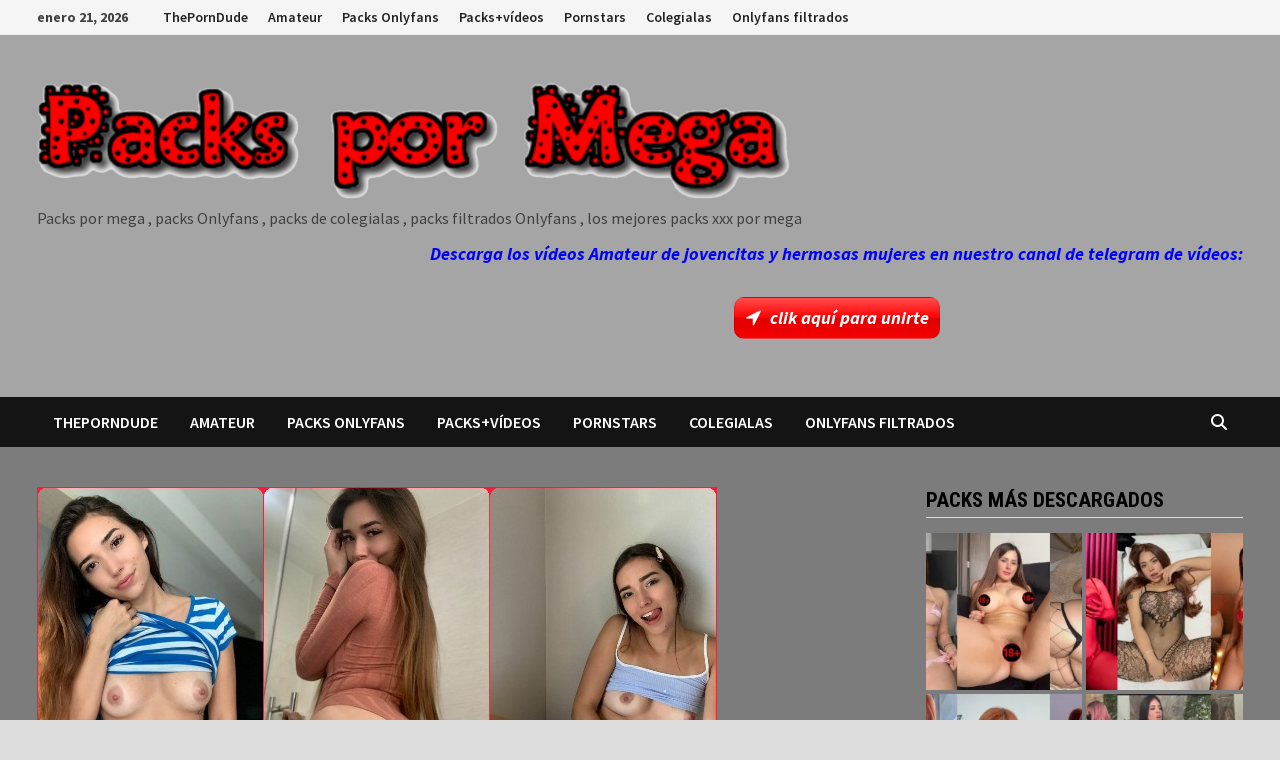

--- FILE ---
content_type: text/html; charset=UTF-8
request_url: https://packspormega.store/pack-de-sam-actualizado-con-videos-masturbandose/
body_size: 19885
content:
<!doctype html>
<html lang="es">
<head>
	<meta charset="UTF-8">
	<meta name="viewport" content="width=device-width, initial-scale=1">
	<link rel="profile" href="https://gmpg.org/xfn/11">

	<style id="jetpack-boost-critical-css">@media all{.fas{-moz-osx-font-smoothing:grayscale;-webkit-font-smoothing:antialiased;display:inline-block;font-style:normal;font-variant:normal;text-rendering:auto;line-height:1}.fa-bars:before{content:""}.fa-location-arrow:before{content:""}.fa-search:before{content:""}@font-face{font-family:"Font Awesome 5 Free";font-style:normal;font-weight:400;font-display:block}@font-face{font-family:"Font Awesome 5 Free";font-style:normal;font-weight:900;font-display:block}.fas{font-family:"Font Awesome 5 Free"}.fas{font-weight:900}}@media all{html{line-height:1.15;-webkit-text-size-adjust:100%}body{margin:0}a{background-color:transparent}strong{font-weight:bolder}img{border-style:none}button,input{font-family:inherit;font-size:100%;line-height:1.15;margin:0}button,input{overflow:visible}button{text-transform:none}[type=submit],button{-webkit-appearance:button}[type=search]{-webkit-appearance:textfield;outline-offset:-2px}body,button,input{color:#404040;font-family:"Source Sans Pro",Graphik,-apple-system,BlinkMacSystemFont,"Segoe UI",Roboto,Oxygen-Sans,Ubuntu,Cantarell,"Helvetica Neue",sans-serif;font-size:18px;font-size:1.125rem;line-height:1.5}h4{clear:both;font-family:"Roboto Condensed",-apple-system,BlinkMacSystemFont,"Segoe UI",Roboto,Oxygen-Sans,Ubuntu,Cantarell,"Helvetica Neue",sans-serif;font-weight:400;line-height:1.2}h4{font-size:24px;font-size:1.5rem;margin:1.2em 0}p{margin:0 0 1.5em}em,i{font-style:italic}html{box-sizing:border-box}*,:after,:before{box-sizing:inherit}a{color:#00aeef;text-decoration:none}ul{padding-left:1rem;margin-left:1rem}ul{list-style:disc}img{height:auto;max-width:100%;vertical-align:middle}button,input[type=submit]{border:none;border-radius:3px;background:#ff4f4f;color:#fff;font-size:14px;font-size:.875rem;font-weight:600;line-height:1;padding:1em 1.5em;text-transform:uppercase}input[type=search]{color:#666;border:1px solid #ddd;padding:5px}.bam-search-box-container{display:none}.bam-search-box-container{background:#fff;border:3px solid #e3e3e3;display:none;padding:5px;position:absolute;right:0;top:50px;width:350px;z-index:999}.bam-search-box input[type=submit]{border-radius:0;box-shadow:none;border:none;height:40px;line-height:40px;padding:0;text-shadow:none;text-transform:uppercase;width:92px}.bam-search-box input[type=search]{background:#f1f1f1;border:none;float:left;height:40px;margin:0;padding:0 11px;width:242px;border-radius:0}.site-logo-image{float:left;margin-right:10px}.site-logo-image img{width:auto}.site-branding-text{float:left}.site-header.default-style{background-color:#fff}.site-header.default-style #site-header-inner{padding-top:28px;padding-bottom:28px;height:100%}.site-header.default-style .site-branding{float:left;height:100%}.site-header.default-style .header-sidebar{float:right}.site-header.default-style .header-sidebar .widget{margin:0}@media (max-width:850px){.site-header.default-style #site-header-inner.left-logo .header-sidebar{margin-top:20px}}.site-title{font-family:"Source Sans Pro",-apple-system,BlinkMacSystemFont,"Segoe UI",Roboto,Oxygen-Sans,Ubuntu,Cantarell,"Helvetica Neue",sans-serif;font-size:44px;font-size:2.75rem;font-weight:700;margin:0;line-height:1.2}.site-title a{color:#ff4f4f}.site-description{font-size:16px;font-size:1rem;margin:0 0 10px}.main-navigation{font-size:16px;font-size:1rem}.main-navigation ul{display:none;list-style:none;margin:0;padding-left:0}.main-navigation li{float:left;position:relative}.main-navigation li a{display:block;text-transform:uppercase;text-decoration:none;font-weight:600}.site-header.default-style .main-navigation{clear:both;display:block;float:left;width:100%;background:#141414}.site-header.default-style .main-navigation ul li a{color:#fff;line-height:50px;padding:0 16px}.site-header.default-style .main-navigation #site-navigation-inner.align-left #primary-menu{float:left}.site-header.default-style .main-navigation #site-navigation-inner.show-search ul{margin-right:40px}#site-navigation-inner{position:relative}.mobile-dropdown{clear:both}.mobile-navigation{display:none;background:#333}.mobile-navigation ul{list-style:none;margin:0;padding:30px}.mobile-navigation ul li{position:relative;border-bottom:1px solid #222}.mobile-navigation ul li a{display:block;width:100%;line-height:45px;color:#fff;font-size:16px;font-size:1rem;text-transform:uppercase}.menu-toggle{border:none;background:0 0;line-height:50px;border-radius:0;padding:0 10px;color:#fff;display:block;font-size:16px;font-size:1rem}.menu-toggle i.fas{margin-right:10px}@media screen and (min-width:959px){.menu-toggle,.mobile-dropdown{display:none}.main-navigation ul{display:block}}.site-header.default-style .bam-search-button-icon{line-height:50px}.site-header.default-style .bam-search-box-container{top:50px}.bam-search-button-icon{position:absolute;top:0;right:0;padding:0 16px;color:#fff}.bam-search-box-container{display:none;position:absolute;right:0}.bam-topbar{border-bottom:1px solid #eee;background:#f5f5f5}@media (min-width:992px){.bam-topbar{height:35px}}.bam-date{line-height:35px;font-size:14px;font-weight:700;margin-right:25px;float:left}.top-navigation{clear:both;display:inline-block}.top-navigation ul{list-style:none;margin:0;padding-left:0}.top-navigation li{float:left;position:relative}.top-navigation a{color:#222;display:block;line-height:35px;padding:0 10px;font-size:14px;font-size:.875rem;text-decoration:none;font-weight:600}@media screen and (max-width:767px){.top-navigation{display:none}}.screen-reader-text{border:0;clip:rect(1px,1px,1px,1px);clip-path:inset(50%);height:1px;margin:-1px;overflow:hidden;padding:0;position:absolute!important;width:1px;word-wrap:normal!important}.site-content:after,.site-content:before,.site-header:after,.site-header:before{content:"";display:table;table-layout:fixed}.site-content:after,.site-header:after{clear:both}.clearfix:after{content:"";display:block;visibility:hidden;clear:both;zoom:1;height:0}.widget{margin:0 0 60px}.widget a{color:#000}.widget-title{color:#000;font-size:21px;font-size:1.3125rem;font-weight:700;text-transform:uppercase;line-height:1.3;border-bottom:1px solid #ddd;margin:0 0 15px;padding-bottom:3px}.search-form{display:block;position:relative;margin:0;padding:0;overflow:hidden;width:100%}.search-form .search-field{display:block;margin:0;height:45px;padding:10px 90px 10px 10px;-webkit-box-sizing:border-box;-moz-box-sizing:border-box;box-sizing:border-box;-webkit-appearance:none;border-radius:3px;width:100%}.search-form label{display:block}.search-form .search-field::placeholder{color:#aaa}.search-form .search-submit{height:45px;position:absolute;top:0;right:0;border:none;padding:10px 20px}body{background:#fff}body.boxed-layout{background:#ddd}body.boxed-layout #page{max-width:1400px;margin:0 auto;background:#fff}body.boxed-layout .container{width:auto;max-width:94.286%}.container{margin:0 auto;width:1320px;max-width:94%}@media (min-width:768px){#primary{width:72%;float:left;padding-right:20px}#secondary{width:28%;float:right;padding-left:20px}}.site-content{padding:40px 0}.single-post .post{margin-bottom:50px}.updated:not(.published){display:none}.single .post-thumbnail{margin-bottom:30px}.screen-reader-text{clip:rect(1px,1px,1px,1px);height:1px;overflow:hidden;position:absolute!important;width:1px;word-wrap:normal!important}.comment-reply-title small a{border:0;float:right;font-size:0}.comment-reply-title small a:before{content:"";font-family:"Font Awesome 5 Free";font-weight:900;font-size:20px;position:relative;top:-5px;color:#ff4f4f}.custom-logo-link{display:inline-block}}@media all{.a2a_kit a:empty{display:none}.addtoany_list a{border:0;box-shadow:none;display:inline-block;font-size:16px;padding:0 4px;vertical-align:middle}.addtoany_list.a2a_kit_size_32 a{font-size:32px}}@media all{a.fasc-button{display:inline-block;color:#fff;text-decoration:none;margin:3px 0;border:0;-webkit-box-shadow:none;-moz-box-shadow:none;box-shadow:none;box-sizing:border-box}a.fasc-button.fasc-ico-before:before{vertical-align:middle;display:inline-block;-webkit-font-smoothing:antialiased;margin-top:-2px}a.fasc-size-large.fasc-ico-before:before{font:400 20px/1 dashicons;padding-right:6px;line-height:22px}a.fasc-button.ico-fa.fasc-ico-before:before{vertical-align:middle;display:inline-block;font:400 12px/1 FontAwesome;-webkit-font-smoothing:antialiased;padding-top:0;padding-left:1px}a.fasc-size-large.ico-fa.fasc-ico-before:before{font:400 19px/1 FontAwesome;padding-right:9px;line-height:22px}.fasc-size-large{font-size:18px;padding:8px 10px;border:0;line-height:24px}a.fasc-type-glossy{background-color:#247edd;border:1px solid rgba(0,0,0,.1);background-image:-webkit-linear-gradient(top,rgba(255,255,255,.3),rgba(255,255,255,0) 50%,rgba(0,0,0,.12) 51%,rgba(0,0,0,.04));background-image:-moz-linear-gradient(top,rgba(255,255,255,.3),rgba(255,255,255,0) 50%,rgba(0,0,0,.12) 51%,rgba(0,0,0,.04));background-image:-o-linear-gradient(top,rgba(255,255,255,.3),rgba(255,255,255,0) 50%,rgba(0,0,0,.12) 51%,rgba(0,0,0,.04));background-image:linear-gradient(to bottom,rgba(255,255,255,.3),rgba(255,255,255,0) 50%,rgba(0,0,0,.12) 51%,rgba(0,0,0,.04))}.fasc-rounded-medium.fasc-size-large{border-radius:10px}a.fasc-style-bold{font-weight:700}a.fasc-style-italic{font-style:italic}}@media all{ul{box-sizing:border-box}.screen-reader-text{border:0;clip:rect(1px,1px,1px,1px);-webkit-clip-path:inset(50%);clip-path:inset(50%);height:1px;margin:-1px;overflow:hidden;padding:0;position:absolute;width:1px;word-wrap:normal!important}}@media all{#jp-relatedposts{clear:both;display:none;margin:1em 0;padding-top:1em;position:relative}.jp-relatedposts:after{clear:both;content:"";display:block}.widgets-grid-layout{width:100%}.widgets-grid-layout:after,.widgets-grid-layout:before{content:" ";display:table}.widgets-grid-layout:after{clear:both}.widget-grid-view-image{float:left;max-width:50%}.widget-grid-view-image a{display:block;margin:0 2px 4px 0}.widget-grid-view-image:nth-child(2n){float:right}.widget-grid-view-image:nth-child(2n) a{margin:0 0 4px 2px}.widgets-grid-layout .widget-grid-view-image img{height:auto;max-width:100%}.screen-reader-text{border:0;clip:rect(1px,1px,1px,1px);-webkit-clip-path:inset(50%);clip-path:inset(50%);height:1px;margin:-1px;overflow:hidden;padding:0;position:absolute!important;width:1px;word-wrap:normal!important}}</style><title>Pack de Sam actualizado con vídeos masturbándose</title>
<style>
#wpadminbar #wp-admin-bar-wccp_free_top_button .ab-icon:before {
	content: "\f160";
	color: #02CA02;
	top: 3px;
}
#wpadminbar #wp-admin-bar-wccp_free_top_button .ab-icon {
	transform: rotate(45deg);
}
</style>
<meta name='robots' content='max-image-preview:large' />
<link rel='dns-prefetch' href='//static.addtoany.com' />
<link rel='dns-prefetch' href='//stats.wp.com' />
<link rel='dns-prefetch' href='//fonts.googleapis.com' />
<link rel='dns-prefetch' href='//jetpack.wordpress.com' />
<link rel='dns-prefetch' href='//s0.wp.com' />
<link rel='dns-prefetch' href='//public-api.wordpress.com' />
<link rel='dns-prefetch' href='//0.gravatar.com' />
<link rel='dns-prefetch' href='//1.gravatar.com' />
<link rel='dns-prefetch' href='//2.gravatar.com' />
<link rel='preconnect' href='//c0.wp.com' />
<link rel="alternate" type="application/rss+xml" title=" &raquo; Feed" href="https://packspormega.store/feed/" />
<link rel="alternate" type="application/rss+xml" title=" &raquo; Feed de los comentarios" href="https://packspormega.store/comments/feed/" />
<link rel="alternate" title="oEmbed (JSON)" type="application/json+oembed" href="https://packspormega.store/wp-json/oembed/1.0/embed?url=https%3A%2F%2Fpackspormega.store%2Fpack-de-sam-actualizado-con-videos-masturbandose%2F" />
<link rel="alternate" title="oEmbed (XML)" type="text/xml+oembed" href="https://packspormega.store/wp-json/oembed/1.0/embed?url=https%3A%2F%2Fpackspormega.store%2Fpack-de-sam-actualizado-con-videos-masturbandose%2F&#038;format=xml" />
		<style>
			.lazyload,
			.lazyloading {
				max-width: 100%;
			}
		</style>
		<style id='wp-img-auto-sizes-contain-inline-css' type='text/css'>
img:is([sizes=auto i],[sizes^="auto," i]){contain-intrinsic-size:3000px 1500px}
/*# sourceURL=wp-img-auto-sizes-contain-inline-css */
</style>
<noscript>
</noscript><link data-media="all" onload="this.media=this.dataset.media; delete this.dataset.media; this.removeAttribute( &apos;onload&apos; );" rel='stylesheet' id='litespeed-cache-dummy-css' href='https://packspormega.store/wp-content/plugins/litespeed-cache/assets/css/litespeed-dummy.css?ver=6.9' type='text/css' media="not all" />
<noscript><link rel='stylesheet' id='jetpack_related-posts-css' href='https://c0.wp.com/p/jetpack/15.4/modules/related-posts/related-posts.css' type='text/css' media='all' />
</noscript><link data-media="all" onload="this.media=this.dataset.media; delete this.dataset.media; this.removeAttribute( &apos;onload&apos; );" rel='stylesheet' id='jetpack_related-posts-css' href='https://c0.wp.com/p/jetpack/15.4/modules/related-posts/related-posts.css' type='text/css' media="not all" />
<style id='wp-emoji-styles-inline-css' type='text/css'>

	img.wp-smiley, img.emoji {
		display: inline !important;
		border: none !important;
		box-shadow: none !important;
		height: 1em !important;
		width: 1em !important;
		margin: 0 0.07em !important;
		vertical-align: -0.1em !important;
		background: none !important;
		padding: 0 !important;
	}
/*# sourceURL=wp-emoji-styles-inline-css */
</style>
<noscript><link rel='stylesheet' id='wp-block-library-css' href='https://c0.wp.com/c/6.9/wp-includes/css/dist/block-library/style.min.css' type='text/css' media='all' />
</noscript><link data-media="all" onload="this.media=this.dataset.media; delete this.dataset.media; this.removeAttribute( &apos;onload&apos; );" rel='stylesheet' id='wp-block-library-css' href='https://c0.wp.com/c/6.9/wp-includes/css/dist/block-library/style.min.css' type='text/css' media="not all" />
<style id='global-styles-inline-css' type='text/css'>
:root{--wp--preset--aspect-ratio--square: 1;--wp--preset--aspect-ratio--4-3: 4/3;--wp--preset--aspect-ratio--3-4: 3/4;--wp--preset--aspect-ratio--3-2: 3/2;--wp--preset--aspect-ratio--2-3: 2/3;--wp--preset--aspect-ratio--16-9: 16/9;--wp--preset--aspect-ratio--9-16: 9/16;--wp--preset--color--black: #000000;--wp--preset--color--cyan-bluish-gray: #abb8c3;--wp--preset--color--white: #ffffff;--wp--preset--color--pale-pink: #f78da7;--wp--preset--color--vivid-red: #cf2e2e;--wp--preset--color--luminous-vivid-orange: #ff6900;--wp--preset--color--luminous-vivid-amber: #fcb900;--wp--preset--color--light-green-cyan: #7bdcb5;--wp--preset--color--vivid-green-cyan: #00d084;--wp--preset--color--pale-cyan-blue: #8ed1fc;--wp--preset--color--vivid-cyan-blue: #0693e3;--wp--preset--color--vivid-purple: #9b51e0;--wp--preset--gradient--vivid-cyan-blue-to-vivid-purple: linear-gradient(135deg,rgb(6,147,227) 0%,rgb(155,81,224) 100%);--wp--preset--gradient--light-green-cyan-to-vivid-green-cyan: linear-gradient(135deg,rgb(122,220,180) 0%,rgb(0,208,130) 100%);--wp--preset--gradient--luminous-vivid-amber-to-luminous-vivid-orange: linear-gradient(135deg,rgb(252,185,0) 0%,rgb(255,105,0) 100%);--wp--preset--gradient--luminous-vivid-orange-to-vivid-red: linear-gradient(135deg,rgb(255,105,0) 0%,rgb(207,46,46) 100%);--wp--preset--gradient--very-light-gray-to-cyan-bluish-gray: linear-gradient(135deg,rgb(238,238,238) 0%,rgb(169,184,195) 100%);--wp--preset--gradient--cool-to-warm-spectrum: linear-gradient(135deg,rgb(74,234,220) 0%,rgb(151,120,209) 20%,rgb(207,42,186) 40%,rgb(238,44,130) 60%,rgb(251,105,98) 80%,rgb(254,248,76) 100%);--wp--preset--gradient--blush-light-purple: linear-gradient(135deg,rgb(255,206,236) 0%,rgb(152,150,240) 100%);--wp--preset--gradient--blush-bordeaux: linear-gradient(135deg,rgb(254,205,165) 0%,rgb(254,45,45) 50%,rgb(107,0,62) 100%);--wp--preset--gradient--luminous-dusk: linear-gradient(135deg,rgb(255,203,112) 0%,rgb(199,81,192) 50%,rgb(65,88,208) 100%);--wp--preset--gradient--pale-ocean: linear-gradient(135deg,rgb(255,245,203) 0%,rgb(182,227,212) 50%,rgb(51,167,181) 100%);--wp--preset--gradient--electric-grass: linear-gradient(135deg,rgb(202,248,128) 0%,rgb(113,206,126) 100%);--wp--preset--gradient--midnight: linear-gradient(135deg,rgb(2,3,129) 0%,rgb(40,116,252) 100%);--wp--preset--font-size--small: 13px;--wp--preset--font-size--medium: 20px;--wp--preset--font-size--large: 36px;--wp--preset--font-size--x-large: 42px;--wp--preset--spacing--20: 0.44rem;--wp--preset--spacing--30: 0.67rem;--wp--preset--spacing--40: 1rem;--wp--preset--spacing--50: 1.5rem;--wp--preset--spacing--60: 2.25rem;--wp--preset--spacing--70: 3.38rem;--wp--preset--spacing--80: 5.06rem;--wp--preset--shadow--natural: 6px 6px 9px rgba(0, 0, 0, 0.2);--wp--preset--shadow--deep: 12px 12px 50px rgba(0, 0, 0, 0.4);--wp--preset--shadow--sharp: 6px 6px 0px rgba(0, 0, 0, 0.2);--wp--preset--shadow--outlined: 6px 6px 0px -3px rgb(255, 255, 255), 6px 6px rgb(0, 0, 0);--wp--preset--shadow--crisp: 6px 6px 0px rgb(0, 0, 0);}:where(.is-layout-flex){gap: 0.5em;}:where(.is-layout-grid){gap: 0.5em;}body .is-layout-flex{display: flex;}.is-layout-flex{flex-wrap: wrap;align-items: center;}.is-layout-flex > :is(*, div){margin: 0;}body .is-layout-grid{display: grid;}.is-layout-grid > :is(*, div){margin: 0;}:where(.wp-block-columns.is-layout-flex){gap: 2em;}:where(.wp-block-columns.is-layout-grid){gap: 2em;}:where(.wp-block-post-template.is-layout-flex){gap: 1.25em;}:where(.wp-block-post-template.is-layout-grid){gap: 1.25em;}.has-black-color{color: var(--wp--preset--color--black) !important;}.has-cyan-bluish-gray-color{color: var(--wp--preset--color--cyan-bluish-gray) !important;}.has-white-color{color: var(--wp--preset--color--white) !important;}.has-pale-pink-color{color: var(--wp--preset--color--pale-pink) !important;}.has-vivid-red-color{color: var(--wp--preset--color--vivid-red) !important;}.has-luminous-vivid-orange-color{color: var(--wp--preset--color--luminous-vivid-orange) !important;}.has-luminous-vivid-amber-color{color: var(--wp--preset--color--luminous-vivid-amber) !important;}.has-light-green-cyan-color{color: var(--wp--preset--color--light-green-cyan) !important;}.has-vivid-green-cyan-color{color: var(--wp--preset--color--vivid-green-cyan) !important;}.has-pale-cyan-blue-color{color: var(--wp--preset--color--pale-cyan-blue) !important;}.has-vivid-cyan-blue-color{color: var(--wp--preset--color--vivid-cyan-blue) !important;}.has-vivid-purple-color{color: var(--wp--preset--color--vivid-purple) !important;}.has-black-background-color{background-color: var(--wp--preset--color--black) !important;}.has-cyan-bluish-gray-background-color{background-color: var(--wp--preset--color--cyan-bluish-gray) !important;}.has-white-background-color{background-color: var(--wp--preset--color--white) !important;}.has-pale-pink-background-color{background-color: var(--wp--preset--color--pale-pink) !important;}.has-vivid-red-background-color{background-color: var(--wp--preset--color--vivid-red) !important;}.has-luminous-vivid-orange-background-color{background-color: var(--wp--preset--color--luminous-vivid-orange) !important;}.has-luminous-vivid-amber-background-color{background-color: var(--wp--preset--color--luminous-vivid-amber) !important;}.has-light-green-cyan-background-color{background-color: var(--wp--preset--color--light-green-cyan) !important;}.has-vivid-green-cyan-background-color{background-color: var(--wp--preset--color--vivid-green-cyan) !important;}.has-pale-cyan-blue-background-color{background-color: var(--wp--preset--color--pale-cyan-blue) !important;}.has-vivid-cyan-blue-background-color{background-color: var(--wp--preset--color--vivid-cyan-blue) !important;}.has-vivid-purple-background-color{background-color: var(--wp--preset--color--vivid-purple) !important;}.has-black-border-color{border-color: var(--wp--preset--color--black) !important;}.has-cyan-bluish-gray-border-color{border-color: var(--wp--preset--color--cyan-bluish-gray) !important;}.has-white-border-color{border-color: var(--wp--preset--color--white) !important;}.has-pale-pink-border-color{border-color: var(--wp--preset--color--pale-pink) !important;}.has-vivid-red-border-color{border-color: var(--wp--preset--color--vivid-red) !important;}.has-luminous-vivid-orange-border-color{border-color: var(--wp--preset--color--luminous-vivid-orange) !important;}.has-luminous-vivid-amber-border-color{border-color: var(--wp--preset--color--luminous-vivid-amber) !important;}.has-light-green-cyan-border-color{border-color: var(--wp--preset--color--light-green-cyan) !important;}.has-vivid-green-cyan-border-color{border-color: var(--wp--preset--color--vivid-green-cyan) !important;}.has-pale-cyan-blue-border-color{border-color: var(--wp--preset--color--pale-cyan-blue) !important;}.has-vivid-cyan-blue-border-color{border-color: var(--wp--preset--color--vivid-cyan-blue) !important;}.has-vivid-purple-border-color{border-color: var(--wp--preset--color--vivid-purple) !important;}.has-vivid-cyan-blue-to-vivid-purple-gradient-background{background: var(--wp--preset--gradient--vivid-cyan-blue-to-vivid-purple) !important;}.has-light-green-cyan-to-vivid-green-cyan-gradient-background{background: var(--wp--preset--gradient--light-green-cyan-to-vivid-green-cyan) !important;}.has-luminous-vivid-amber-to-luminous-vivid-orange-gradient-background{background: var(--wp--preset--gradient--luminous-vivid-amber-to-luminous-vivid-orange) !important;}.has-luminous-vivid-orange-to-vivid-red-gradient-background{background: var(--wp--preset--gradient--luminous-vivid-orange-to-vivid-red) !important;}.has-very-light-gray-to-cyan-bluish-gray-gradient-background{background: var(--wp--preset--gradient--very-light-gray-to-cyan-bluish-gray) !important;}.has-cool-to-warm-spectrum-gradient-background{background: var(--wp--preset--gradient--cool-to-warm-spectrum) !important;}.has-blush-light-purple-gradient-background{background: var(--wp--preset--gradient--blush-light-purple) !important;}.has-blush-bordeaux-gradient-background{background: var(--wp--preset--gradient--blush-bordeaux) !important;}.has-luminous-dusk-gradient-background{background: var(--wp--preset--gradient--luminous-dusk) !important;}.has-pale-ocean-gradient-background{background: var(--wp--preset--gradient--pale-ocean) !important;}.has-electric-grass-gradient-background{background: var(--wp--preset--gradient--electric-grass) !important;}.has-midnight-gradient-background{background: var(--wp--preset--gradient--midnight) !important;}.has-small-font-size{font-size: var(--wp--preset--font-size--small) !important;}.has-medium-font-size{font-size: var(--wp--preset--font-size--medium) !important;}.has-large-font-size{font-size: var(--wp--preset--font-size--large) !important;}.has-x-large-font-size{font-size: var(--wp--preset--font-size--x-large) !important;}
/*# sourceURL=global-styles-inline-css */
</style>

<style id='classic-theme-styles-inline-css' type='text/css'>
/*! This file is auto-generated */
.wp-block-button__link{color:#fff;background-color:#32373c;border-radius:9999px;box-shadow:none;text-decoration:none;padding:calc(.667em + 2px) calc(1.333em + 2px);font-size:1.125em}.wp-block-file__button{background:#32373c;color:#fff;text-decoration:none}
/*# sourceURL=/wp-includes/css/classic-themes.min.css */
</style>
<noscript><link rel='stylesheet' id='font-awesome-css' href='https://packspormega.store/wp-content/themes/bam/assets/fonts/css/all.min.css?ver=6.7.2' type='text/css' media='all' />
</noscript><link data-media="all" onload="this.media=this.dataset.media; delete this.dataset.media; this.removeAttribute( &apos;onload&apos; );" rel='stylesheet' id='font-awesome-css' href='https://packspormega.store/wp-content/themes/bam/assets/fonts/css/all.min.css?ver=6.7.2' type='text/css' media="not all" />
<noscript><link rel='stylesheet' id='bam-style-css' href='https://packspormega.store/wp-content/themes/bam/style.css?ver=1.3.5' type='text/css' media='all' />
</noscript><link data-media="all" onload="this.media=this.dataset.media; delete this.dataset.media; this.removeAttribute( &apos;onload&apos; );" rel='stylesheet' id='bam-style-css' href='https://packspormega.store/wp-content/themes/bam/style.css?ver=1.3.5' type='text/css' media="not all" />
<noscript><link rel='stylesheet' id='bam-google-fonts-css' href='https://fonts.googleapis.com/css?family=Source+Sans+Pro%3A100%2C200%2C300%2C400%2C500%2C600%2C700%2C800%2C900%2C100i%2C200i%2C300i%2C400i%2C500i%2C600i%2C700i%2C800i%2C900i|Roboto+Condensed%3A100%2C200%2C300%2C400%2C500%2C600%2C700%2C800%2C900%2C100i%2C200i%2C300i%2C400i%2C500i%2C600i%2C700i%2C800i%2C900i%26subset%3Dlatin' type='text/css' media='all' />
</noscript><link data-media="all" onload="this.media=this.dataset.media; delete this.dataset.media; this.removeAttribute( &apos;onload&apos; );" rel='stylesheet' id='bam-google-fonts-css' href='https://fonts.googleapis.com/css?family=Source+Sans+Pro%3A100%2C200%2C300%2C400%2C500%2C600%2C700%2C800%2C900%2C100i%2C200i%2C300i%2C400i%2C500i%2C600i%2C700i%2C800i%2C900i|Roboto+Condensed%3A100%2C200%2C300%2C400%2C500%2C600%2C700%2C800%2C900%2C100i%2C200i%2C300i%2C400i%2C500i%2C600i%2C700i%2C800i%2C900i%26subset%3Dlatin' type='text/css' media="not all" />
<noscript><link rel='stylesheet' id='addtoany-css' href='https://packspormega.store/wp-content/plugins/add-to-any/addtoany.min.css?ver=1.16' type='text/css' media='all' />
</noscript><link data-media="all" onload="this.media=this.dataset.media; delete this.dataset.media; this.removeAttribute( &apos;onload&apos; );" rel='stylesheet' id='addtoany-css' href='https://packspormega.store/wp-content/plugins/add-to-any/addtoany.min.css?ver=1.16' type='text/css' media="not all" />
<noscript><link rel='stylesheet' id='forget-about-shortcode-buttons-css' href='https://packspormega.store/wp-content/plugins/forget-about-shortcode-buttons/public/css/button-styles.css?ver=2.1.3' type='text/css' media='all' />
</noscript><link data-media="all" onload="this.media=this.dataset.media; delete this.dataset.media; this.removeAttribute( &apos;onload&apos; );" rel='stylesheet' id='forget-about-shortcode-buttons-css' href='https://packspormega.store/wp-content/plugins/forget-about-shortcode-buttons/public/css/button-styles.css?ver=2.1.3' type='text/css' media="not all" />
<script type="text/javascript" id="jetpack_related-posts-js-extra">
/* <![CDATA[ */
var related_posts_js_options = {"post_heading":"h4"};
//# sourceURL=jetpack_related-posts-js-extra
/* ]]> */
</script>
<script type="text/javascript" src="https://c0.wp.com/p/jetpack/15.4/_inc/build/related-posts/related-posts.min.js" id="jetpack_related-posts-js"></script>
<script type="text/javascript" id="addtoany-core-js-before">
/* <![CDATA[ */
window.a2a_config=window.a2a_config||{};a2a_config.callbacks=[];a2a_config.overlays=[];a2a_config.templates={};a2a_localize = {
	Share: "Compartir",
	Save: "Guardar",
	Subscribe: "Suscribir",
	Email: "Correo electrónico",
	Bookmark: "Marcador",
	ShowAll: "Mostrar todo",
	ShowLess: "Mostrar menos",
	FindServices: "Encontrar servicio(s)",
	FindAnyServiceToAddTo: "Encuentra al instante cualquier servicio para añadir a",
	PoweredBy: "Funciona con",
	ShareViaEmail: "Compartir por correo electrónico",
	SubscribeViaEmail: "Suscribirse a través de correo electrónico",
	BookmarkInYourBrowser: "Añadir a marcadores de tu navegador",
	BookmarkInstructions: "Presiona «Ctrl+D» o «\u2318+D» para añadir esta página a marcadores",
	AddToYourFavorites: "Añadir a tus favoritos",
	SendFromWebOrProgram: "Enviar desde cualquier dirección o programa de correo electrónico ",
	EmailProgram: "Programa de correo electrónico",
	More: "Más&#8230;",
	ThanksForSharing: "¡Gracias por compartir!",
	ThanksForFollowing: "¡Gracias por seguirnos!"
};


//# sourceURL=addtoany-core-js-before
/* ]]> */
</script>
<script type="text/javascript" defer src="https://static.addtoany.com/menu/page.js" id="addtoany-core-js"></script>
<script type="text/javascript" src="https://c0.wp.com/c/6.9/wp-includes/js/jquery/jquery.min.js" id="jquery-core-js"></script>
<script type="text/javascript" src="https://c0.wp.com/c/6.9/wp-includes/js/jquery/jquery-migrate.min.js" id="jquery-migrate-js"></script>
<script type="text/javascript" defer src="https://packspormega.store/wp-content/plugins/add-to-any/addtoany.min.js?ver=1.1" id="addtoany-jquery-js"></script>
<link rel="https://api.w.org/" href="https://packspormega.store/wp-json/" /><link rel="alternate" title="JSON" type="application/json" href="https://packspormega.store/wp-json/wp/v2/posts/5056" /><link rel="EditURI" type="application/rsd+xml" title="RSD" href="https://packspormega.store/xmlrpc.php?rsd" />
<link rel="canonical" href="https://packspormega.store/pack-de-sam-actualizado-con-videos-masturbandose/" />
<link rel='shortlink' href='https://wp.me/pbyzqG-1jy' />

		<!-- GA Google Analytics @ https://m0n.co/ga -->
		<script>
			(function(i,s,o,g,r,a,m){i['GoogleAnalyticsObject']=r;i[r]=i[r]||function(){
			(i[r].q=i[r].q||[]).push(arguments)},i[r].l=1*new Date();a=s.createElement(o),
			m=s.getElementsByTagName(o)[0];a.async=1;a.src=g;m.parentNode.insertBefore(a,m)
			})(window,document,'script','https://www.google-analytics.com/analytics.js','ga');
			ga('create', 'UA-170364118-1', 'auto');
			ga('send', 'pageview');
		</script>

	<script data-cfasync="false" src="//dcbbwymp1bhlf.cloudfront.net/?wbbcd=956475"></script>
<script id="wpcp_disable_selection" type="text/javascript">
var image_save_msg='You are not allowed to save images!';
	var no_menu_msg='Context Menu disabled!';
	var smessage = "Content is protected !!";

function disableEnterKey(e)
{
	var elemtype = e.target.tagName;
	
	elemtype = elemtype.toUpperCase();
	
	if (elemtype == "TEXT" || elemtype == "TEXTAREA" || elemtype == "INPUT" || elemtype == "PASSWORD" || elemtype == "SELECT" || elemtype == "OPTION" || elemtype == "EMBED")
	{
		elemtype = 'TEXT';
	}
	
	if (e.ctrlKey){
     var key;
     if(window.event)
          key = window.event.keyCode;     //IE
     else
          key = e.which;     //firefox (97)
    //if (key != 17) alert(key);
     if (elemtype!= 'TEXT' && (key == 97 || key == 65 || key == 67 || key == 99 || key == 88 || key == 120 || key == 26 || key == 85  || key == 86 || key == 83 || key == 43 || key == 73))
     {
		if(wccp_free_iscontenteditable(e)) return true;
		show_wpcp_message('You are not allowed to copy content or view source');
		return false;
     }else
     	return true;
     }
}


/*For contenteditable tags*/
function wccp_free_iscontenteditable(e)
{
	var e = e || window.event; // also there is no e.target property in IE. instead IE uses window.event.srcElement
  	
	var target = e.target || e.srcElement;

	var elemtype = e.target.nodeName;
	
	elemtype = elemtype.toUpperCase();
	
	var iscontenteditable = "false";
		
	if(typeof target.getAttribute!="undefined" ) iscontenteditable = target.getAttribute("contenteditable"); // Return true or false as string
	
	var iscontenteditable2 = false;
	
	if(typeof target.isContentEditable!="undefined" ) iscontenteditable2 = target.isContentEditable; // Return true or false as boolean

	if(target.parentElement.isContentEditable) iscontenteditable2 = true;
	
	if (iscontenteditable == "true" || iscontenteditable2 == true)
	{
		if(typeof target.style!="undefined" ) target.style.cursor = "text";
		
		return true;
	}
}

////////////////////////////////////
function disable_copy(e)
{	
	var e = e || window.event; // also there is no e.target property in IE. instead IE uses window.event.srcElement
	
	var elemtype = e.target.tagName;
	
	elemtype = elemtype.toUpperCase();
	
	if (elemtype == "TEXT" || elemtype == "TEXTAREA" || elemtype == "INPUT" || elemtype == "PASSWORD" || elemtype == "SELECT" || elemtype == "OPTION" || elemtype == "EMBED")
	{
		elemtype = 'TEXT';
	}
	
	if(wccp_free_iscontenteditable(e)) return true;
	
	var isSafari = /Safari/.test(navigator.userAgent) && /Apple Computer/.test(navigator.vendor);
	
	var checker_IMG = '';
	if (elemtype == "IMG" && checker_IMG == 'checked' && e.detail >= 2) {show_wpcp_message(alertMsg_IMG);return false;}
	if (elemtype != "TEXT")
	{
		if (smessage !== "" && e.detail == 2)
			show_wpcp_message(smessage);
		
		if (isSafari)
			return true;
		else
			return false;
	}	
}

//////////////////////////////////////////
function disable_copy_ie()
{
	var e = e || window.event;
	var elemtype = window.event.srcElement.nodeName;
	elemtype = elemtype.toUpperCase();
	if(wccp_free_iscontenteditable(e)) return true;
	if (elemtype == "IMG") {show_wpcp_message(alertMsg_IMG);return false;}
	if (elemtype != "TEXT" && elemtype != "TEXTAREA" && elemtype != "INPUT" && elemtype != "PASSWORD" && elemtype != "SELECT" && elemtype != "OPTION" && elemtype != "EMBED")
	{
		return false;
	}
}	
function reEnable()
{
	return true;
}
document.onkeydown = disableEnterKey;
document.onselectstart = disable_copy_ie;
if(navigator.userAgent.indexOf('MSIE')==-1)
{
	document.onmousedown = disable_copy;
	document.onclick = reEnable;
}
function disableSelection(target)
{
    //For IE This code will work
    if (typeof target.onselectstart!="undefined")
    target.onselectstart = disable_copy_ie;
    
    //For Firefox This code will work
    else if (typeof target.style.MozUserSelect!="undefined")
    {target.style.MozUserSelect="none";}
    
    //All other  (ie: Opera) This code will work
    else
    target.onmousedown=function(){return false}
    target.style.cursor = "default";
}
//Calling the JS function directly just after body load
window.onload = function(){disableSelection(document.body);};

//////////////////special for safari Start////////////////
var onlongtouch;
var timer;
var touchduration = 1000; //length of time we want the user to touch before we do something

var elemtype = "";
function touchstart(e) {
	var e = e || window.event;
  // also there is no e.target property in IE.
  // instead IE uses window.event.srcElement
  	var target = e.target || e.srcElement;
	
	elemtype = window.event.srcElement.nodeName;
	
	elemtype = elemtype.toUpperCase();
	
	if(!wccp_pro_is_passive()) e.preventDefault();
	if (!timer) {
		timer = setTimeout(onlongtouch, touchduration);
	}
}

function touchend() {
    //stops short touches from firing the event
    if (timer) {
        clearTimeout(timer);
        timer = null;
    }
	onlongtouch();
}

onlongtouch = function(e) { //this will clear the current selection if anything selected
	
	if (elemtype != "TEXT" && elemtype != "TEXTAREA" && elemtype != "INPUT" && elemtype != "PASSWORD" && elemtype != "SELECT" && elemtype != "EMBED" && elemtype != "OPTION")	
	{
		if (window.getSelection) {
			if (window.getSelection().empty) {  // Chrome
			window.getSelection().empty();
			} else if (window.getSelection().removeAllRanges) {  // Firefox
			window.getSelection().removeAllRanges();
			}
		} else if (document.selection) {  // IE?
			document.selection.empty();
		}
		return false;
	}
};

document.addEventListener("DOMContentLoaded", function(event) { 
    window.addEventListener("touchstart", touchstart, false);
    window.addEventListener("touchend", touchend, false);
});

function wccp_pro_is_passive() {

  var cold = false,
  hike = function() {};

  try {
	  const object1 = {};
  var aid = Object.defineProperty(object1, 'passive', {
  get() {cold = true}
  });
  window.addEventListener('test', hike, aid);
  window.removeEventListener('test', hike, aid);
  } catch (e) {}

  return cold;
}
/*special for safari End*/
</script>
<script id="wpcp_disable_Right_Click" type="text/javascript">
document.ondragstart = function() { return false;}
	function nocontext(e) {
	   return false;
	}
	document.oncontextmenu = nocontext;
</script>
<style>
.unselectable
{
-moz-user-select:none;
-webkit-user-select:none;
cursor: default;
}
html
{
-webkit-touch-callout: none;
-webkit-user-select: none;
-khtml-user-select: none;
-moz-user-select: none;
-ms-user-select: none;
user-select: none;
-webkit-tap-highlight-color: rgba(0,0,0,0);
}
</style>
<script id="wpcp_css_disable_selection" type="text/javascript">
var e = document.getElementsByTagName('body')[0];
if(e)
{
	e.setAttribute('unselectable',"on");
}
</script>
	<style>img#wpstats{display:none}</style>
				<script>
			document.documentElement.className = document.documentElement.className.replace('no-js', 'js');
		</script>
				<style>
			.no-js img.lazyload {
				display: none;
			}

			figure.wp-block-image img.lazyloading {
				min-width: 150px;
			}

			.lazyload,
			.lazyloading {
				--smush-placeholder-width: 100px;
				--smush-placeholder-aspect-ratio: 1/1;
				width: var(--smush-image-width, var(--smush-placeholder-width)) !important;
				aspect-ratio: var(--smush-image-aspect-ratio, var(--smush-placeholder-aspect-ratio)) !important;
			}

						.lazyload, .lazyloading {
				opacity: 0;
			}

			.lazyloaded {
				opacity: 1;
				transition: opacity 400ms;
				transition-delay: 0ms;
			}

					</style>
		<link rel="icon" href="https://packspormega.store/wp-content/uploads/2020/02/cropped-1580852419682-32x32.png" sizes="32x32" />
<link rel="icon" href="https://packspormega.store/wp-content/uploads/2020/02/cropped-1580852419682-192x192.png" sizes="192x192" />
<link rel="apple-touch-icon" href="https://packspormega.store/wp-content/uploads/2020/02/cropped-1580852419682-180x180.png" />
<meta name="msapplication-TileImage" content="https://packspormega.store/wp-content/uploads/2020/02/cropped-1580852419682-270x270.png" />

		<style type="text/css" id="theme-custom-css">
			/* Color CSS */
                    .page-content a:hover,
                    .entry-content a:hover {
                        color: #00aeef;
                    }
                
                    body.boxed-layout.custom-background,
                    body.boxed-layout {
                        background-color: #dddddd;
                    }
                
                    body.boxed-layout #page {
                        background: #7c7c7c;
                    }
                
                    body.boxed-layout.custom-background.separate-containers,
                    body.boxed-layout.separate-containers {
                        background-color: #dddddd;
                    }
                
                    body.wide-layout.custom-background.separate-containers,
                    body.wide-layout.separate-containers {
                        background-color: #eeeeee;
                    }
                /* Header CSS */
                        .site-header.default-style { background-color: #a5a5a5; }		</style>

	<noscript><link rel='stylesheet' id='jetpack-top-posts-widget-css' href='https://c0.wp.com/p/jetpack/15.4/modules/widgets/top-posts/style.css' type='text/css' media='all' />
</noscript><link data-media="all" onload="this.media=this.dataset.media; delete this.dataset.media; this.removeAttribute( &apos;onload&apos; );" rel='stylesheet' id='jetpack-top-posts-widget-css' href='https://c0.wp.com/p/jetpack/15.4/modules/widgets/top-posts/style.css' type='text/css' media="not all" />
<noscript><link rel='stylesheet' id='jetpack_display_posts_widget-css' href='https://c0.wp.com/p/jetpack/15.4/modules/widgets/wordpress-post-widget/style.css' type='text/css' media='all' />
</noscript><link data-media="all" onload="this.media=this.dataset.media; delete this.dataset.media; this.removeAttribute( &apos;onload&apos; );" rel='stylesheet' id='jetpack_display_posts_widget-css' href='https://c0.wp.com/p/jetpack/15.4/modules/widgets/wordpress-post-widget/style.css' type='text/css' media="not all" />
</head>

<body data-rsssl=1 class="wp-singular post-template-default single single-post postid-5056 single-format-standard wp-custom-logo wp-embed-responsive wp-theme-bam unselectable boxed-layout right-sidebar one-container">



<div id="page" class="site">
	<a class="skip-link screen-reader-text" href="#content">Saltar al contenido</a>

	
<div id="topbar" class="bam-topbar clearfix">

    <div class="container">

                    <span class="bam-date">enero 21, 2026</span>
        
            <div id="top-navigation" class="top-navigation">
        <div class="menu-menu-container"><ul id="top-menu" class="menu"><li id="menu-item-5778" class="ppr-new-window ppr-nofollow menu-item menu-item-type-post_type menu-item-object-page menu-item-5778"><a target="_blank" rel="nofollow" href="https://packspormega.store/theporndude/">ThePornDude</a></li>
<li id="menu-item-5781" class="menu-item menu-item-type-taxonomy menu-item-object-category menu-item-5781"><a href="https://packspormega.store/category/amateur/">Amateur</a></li>
<li id="menu-item-5783" class="menu-item menu-item-type-taxonomy menu-item-object-category menu-item-5783"><a href="https://packspormega.store/category/packs-onlyfans/">Packs Onlyfans</a></li>
<li id="menu-item-5784" class="menu-item menu-item-type-taxonomy menu-item-object-category current-post-ancestor current-menu-parent current-post-parent menu-item-5784"><a href="https://packspormega.store/category/packsvideos/">Packs+vídeos</a></li>
<li id="menu-item-5785" class="menu-item menu-item-type-taxonomy menu-item-object-category menu-item-5785"><a href="https://packspormega.store/category/pornstars/">Pornstars</a></li>
<li id="menu-item-5797" class="menu-item menu-item-type-taxonomy menu-item-object-category current-post-ancestor current-menu-parent current-post-parent menu-item-5797"><a href="https://packspormega.store/category/colegialas/">Colegialas</a></li>
<li id="menu-item-5798" class="menu-item menu-item-type-taxonomy menu-item-object-category menu-item-5798"><a href="https://packspormega.store/category/onlyfans-filtrados/">Onlyfans filtrados</a></li>
</ul></div>					
    </div>		

        
    </div>

</div>
	


<header id="masthead" class="site-header default-style">

    
    

<div id="site-header-inner" class="clearfix container left-logo">

    <div class="site-branding">
    <div class="site-branding-inner">

                    <div class="site-logo-image"><a href="https://packspormega.store/" class="custom-logo-link" rel="home"><img width="3016" height="360" src="https://packspormega.store/wp-content/uploads/2020/09/cropped-1599078698010-2.png" class="custom-logo" alt="" decoding="async" fetchpriority="high" srcset="https://packspormega.store/wp-content/uploads/2020/09/cropped-1599078698010-2.png 3016w, https://packspormega.store/wp-content/uploads/2020/09/cropped-1599078698010-2-300x36.png 300w, https://packspormega.store/wp-content/uploads/2020/09/cropped-1599078698010-2-1024x122.png 1024w, https://packspormega.store/wp-content/uploads/2020/09/cropped-1599078698010-2-768x92.png 768w, https://packspormega.store/wp-content/uploads/2020/09/cropped-1599078698010-2-1536x183.png 1536w, https://packspormega.store/wp-content/uploads/2020/09/cropped-1599078698010-2-2048x244.png 2048w" sizes="(max-width: 3016px) 100vw, 3016px" /></a></div>
        
        <div class="site-branding-text">
                            <p class="site-title"><a href="https://packspormega.store/" rel="home"></a></p>
                                <p class="site-description">Packs por mega , packs Onlyfans , packs de colegialas , packs filtrados Onlyfans , los mejores packs xxx por mega</p>
                    </div><!-- .site-branding-text -->

    </div><!-- .site-branding-inner -->
</div><!-- .site-branding -->
    
<div class="header-sidebar">
    <div class="header-sidebar-inner">
        <section id="custom_html-2" class="widget_text widget widget_custom_html"><div class="textwidget custom-html-widget"><p style="text-align: center;"><span style="color: #0000ff;"><em><strong>Descarga los vídeos Amateur de jovencitas y hermosas mujeres en nuestro canal de telegram de vídeos:</strong> </em></span></p>
<p style="text-align: center;"><a class="fasc-button fasc-size-large fasc-type-glossy fasc-rounded-medium ico-fa fasc-ico-before fa-location-arrow fasc-style-bold fasc-style-italic" style="background-color: #ff0000; color: #ffffff;" target="_blank" rel="nofollow" href="https://t.me/joinchat/AAAAAFP3_HV39UpLcIw8Uw">clik aquí para unirte</a></p></div></section>    </div><!-- .header-sidebar-inner -->
</div><!-- .header-sidebar -->
    
</div><!-- #site-header-inner -->



<nav id="site-navigation" class="main-navigation">

    <div id="site-navigation-inner" class="container align-left show-search">
        
        <div class="menu-menu-container"><ul id="primary-menu" class="menu"><li class="ppr-new-window ppr-nofollow menu-item menu-item-type-post_type menu-item-object-page menu-item-5778"><a target="_blank" rel="nofollow" href="https://packspormega.store/theporndude/">ThePornDude</a></li>
<li class="menu-item menu-item-type-taxonomy menu-item-object-category menu-item-5781"><a href="https://packspormega.store/category/amateur/">Amateur</a></li>
<li class="menu-item menu-item-type-taxonomy menu-item-object-category menu-item-5783"><a href="https://packspormega.store/category/packs-onlyfans/">Packs Onlyfans</a></li>
<li class="menu-item menu-item-type-taxonomy menu-item-object-category current-post-ancestor current-menu-parent current-post-parent menu-item-5784"><a href="https://packspormega.store/category/packsvideos/">Packs+vídeos</a></li>
<li class="menu-item menu-item-type-taxonomy menu-item-object-category menu-item-5785"><a href="https://packspormega.store/category/pornstars/">Pornstars</a></li>
<li class="menu-item menu-item-type-taxonomy menu-item-object-category current-post-ancestor current-menu-parent current-post-parent menu-item-5797"><a href="https://packspormega.store/category/colegialas/">Colegialas</a></li>
<li class="menu-item menu-item-type-taxonomy menu-item-object-category menu-item-5798"><a href="https://packspormega.store/category/onlyfans-filtrados/">Onlyfans filtrados</a></li>
</ul></div><div class="bam-search-button-icon">
    <i class="fas fa-search" aria-hidden="true"></i>
</div>
<div class="bam-search-box-container">
    <div class="bam-search-box">
        <form role="search" method="get" class="search-form" action="https://packspormega.store/">
				<label>
					<span class="screen-reader-text">Buscar:</span>
					<input type="search" class="search-field" placeholder="Buscar &hellip;" value="" name="s" />
				</label>
				<input type="submit" class="search-submit" value="Buscar" />
			</form>    </div><!-- th-search-box -->
</div><!-- .th-search-box-container -->

        <button class="menu-toggle" aria-controls="primary-menu" aria-expanded="false" data-toggle-target=".mobile-navigation"><i class="fas fa-bars"></i>Menú</button>
        
    </div><!-- .container -->
    
</nav><!-- #site-navigation -->
<div class="mobile-dropdown">
    <nav class="mobile-navigation">
        <div class="menu-menu-container"><ul id="primary-menu-mobile" class="menu"><li class="ppr-new-window ppr-nofollow menu-item menu-item-type-post_type menu-item-object-page menu-item-5778"><a target="_blank" rel="nofollow" href="https://packspormega.store/theporndude/">ThePornDude</a></li>
<li class="menu-item menu-item-type-taxonomy menu-item-object-category menu-item-5781"><a href="https://packspormega.store/category/amateur/">Amateur</a></li>
<li class="menu-item menu-item-type-taxonomy menu-item-object-category menu-item-5783"><a href="https://packspormega.store/category/packs-onlyfans/">Packs Onlyfans</a></li>
<li class="menu-item menu-item-type-taxonomy menu-item-object-category current-post-ancestor current-menu-parent current-post-parent menu-item-5784"><a href="https://packspormega.store/category/packsvideos/">Packs+vídeos</a></li>
<li class="menu-item menu-item-type-taxonomy menu-item-object-category menu-item-5785"><a href="https://packspormega.store/category/pornstars/">Pornstars</a></li>
<li class="menu-item menu-item-type-taxonomy menu-item-object-category current-post-ancestor current-menu-parent current-post-parent menu-item-5797"><a href="https://packspormega.store/category/colegialas/">Colegialas</a></li>
<li class="menu-item menu-item-type-taxonomy menu-item-object-category menu-item-5798"><a href="https://packspormega.store/category/onlyfans-filtrados/">Onlyfans filtrados</a></li>
</ul></div>    </nav>
</div>

    
         
</header><!-- #masthead -->


	
	<div id="content" class="site-content">
		<div class="container">

	
	<div id="primary" class="content-area">

		
		<main id="main" class="site-main">

			
			
<article id="post-5056" class="bam-single-post post-5056 post type-post status-publish format-standard has-post-thumbnail hentry category-adolescente category-colegialas category-jugetes category-lenceria category-masturbacion category-packs-onlyfans-mega category-packsvideos tag-adolecentes-xxx tag-amateur tag-amateur-desnuda tag-amateur-lenceria tag-amateur-pack tag-chavitas-calientes tag-chavitas-desnudas tag-colegiakas-reales tag-colegialas-hot-latinas-fotos tag-colegialas-pack-por-mega tag-colegialas-reales tag-descarga-videos-onlyfans-gratis tag-descargar-packs-de-mujeres-por-mediafire tag-descargar-packs-filtrados-onlyfans-mega tag-descargar-packs-por-mega tag-fotos-chavitas tag-fotos-colegialas tag-fotos-de-bellas-morritas-preparatorianas tag-grupos-telegram-porno tag-legendarios-xxx tag-legion-caliente tag-onlyfans-telegram tag-onlyfans-xxx tag-pack-de-colegialas-reales tag-packs-caseros-xxx tag-packs-de-colegialas-xxx tag-packs-de-mujeres-amateur tag-packs-mediafire tag-packs-mega tag-packs-por-mega tag-packs-reales tag-packs-rikolonos tag-packs-y-zeldas tag-packs-zukulentos tag-packsmega tag-saca-el-pack tag-super-pack-xxx tag-telegram-porn tag-telegram-xxx tag-tetona-amateur tag-ver-pack-de-foto-colegiala-sexy tag-videos-filtrados-onlyfans-mega">

					<div class="post-thumbnail">
					<img width="680" height="382" data-src="https://packspormega.store/wp-content/uploads/2021/04/InShot_20210407_174608193_1.jpg" class="attachment-bam-large size-bam-large wp-post-image lazyload" alt="" decoding="async" data-srcset="https://packspormega.store/wp-content/uploads/2021/04/InShot_20210407_174608193_1.jpg 680w, https://packspormega.store/wp-content/uploads/2021/04/InShot_20210407_174608193_1-300x169.jpg 300w" data-sizes="(max-width: 680px) 100vw, 680px" src="[data-uri]" style="--smush-placeholder-width: 680px; --smush-placeholder-aspect-ratio: 680/382;" />				</div><!-- .post-thumbnail -->
			
		
	<div class="category-list">
		<span class="cat-links"><a href="https://packspormega.store/category/adolescente/" rel="category tag">Adolescente</a> / <a href="https://packspormega.store/category/colegialas/" rel="category tag">Colegialas</a> / <a href="https://packspormega.store/category/jugetes/" rel="category tag">Jugetes</a> / <a href="https://packspormega.store/category/lenceria/" rel="category tag">Lencería</a> / <a href="https://packspormega.store/category/masturbacion/" rel="category tag">Masturbación</a> / <a href="https://packspormega.store/category/packs-onlyfans-mega/" rel="category tag">Packs Onlyfans Mega</a> / <a href="https://packspormega.store/category/packsvideos/" rel="category tag">Packs+vídeos</a></span>	</div><!-- .category-list -->

	<header class="entry-header">
		<h1 class="entry-title">Pack de Sam actualizado con vídeos masturbándose</h1>			<div class="entry-meta">
				<span class="byline"> <i class="fas fa-user"></i>por <span class="author vcard"><a class="url fn n" href="https://packspormega.store/author/admin/">admin</a></span></span><span class="posted-on"><i class="far fa-clock"></i><a href="https://packspormega.store/pack-de-sam-actualizado-con-videos-masturbandose/" rel="bookmark"><time class="entry-date published updated" datetime="2021-04-08T04:26:13+00:00">abril 8, 2021</time></a></span>			</div><!-- .entry-meta -->
			</header><!-- .entry-header -->

	
	
	
	<div class="entry-content">
		<div class="addtoany_share_save_container addtoany_content addtoany_content_top"><div class="a2a_kit a2a_kit_size_32 addtoany_list" data-a2a-url="https://packspormega.store/pack-de-sam-actualizado-con-videos-masturbandose/" data-a2a-title="Pack de Sam actualizado con vídeos masturbándose"><a class="a2a_button_facebook" href="https://www.addtoany.com/add_to/facebook?linkurl=https%3A%2F%2Fpackspormega.store%2Fpack-de-sam-actualizado-con-videos-masturbandose%2F&amp;linkname=Pack%20de%20Sam%20actualizado%20con%20v%C3%ADdeos%20masturb%C3%A1ndose" title="Facebook" rel="nofollow noopener" target="_blank"></a><a class="a2a_button_twitter" href="https://www.addtoany.com/add_to/twitter?linkurl=https%3A%2F%2Fpackspormega.store%2Fpack-de-sam-actualizado-con-videos-masturbandose%2F&amp;linkname=Pack%20de%20Sam%20actualizado%20con%20v%C3%ADdeos%20masturb%C3%A1ndose" title="Twitter" rel="nofollow noopener" target="_blank"></a><a class="a2a_button_email" href="https://www.addtoany.com/add_to/email?linkurl=https%3A%2F%2Fpackspormega.store%2Fpack-de-sam-actualizado-con-videos-masturbandose%2F&amp;linkname=Pack%20de%20Sam%20actualizado%20con%20v%C3%ADdeos%20masturb%C3%A1ndose" title="Email" rel="nofollow noopener" target="_blank"></a><a class="a2a_button_whatsapp" href="https://www.addtoany.com/add_to/whatsapp?linkurl=https%3A%2F%2Fpackspormega.store%2Fpack-de-sam-actualizado-con-videos-masturbandose%2F&amp;linkname=Pack%20de%20Sam%20actualizado%20con%20v%C3%ADdeos%20masturb%C3%A1ndose" title="WhatsApp" rel="nofollow noopener" target="_blank"></a><a class="a2a_button_telegram" href="https://www.addtoany.com/add_to/telegram?linkurl=https%3A%2F%2Fpackspormega.store%2Fpack-de-sam-actualizado-con-videos-masturbandose%2F&amp;linkname=Pack%20de%20Sam%20actualizado%20con%20v%C3%ADdeos%20masturb%C3%A1ndose" title="Telegram" rel="nofollow noopener" target="_blank"></a><a class="a2a_dd addtoany_no_icon addtoany_share_save addtoany_share" href="https://www.addtoany.com/share">Compartir</a></div></div><p style="text-align: center;"><span style="color: #ff0000;"><em><strong>Te gusto el Contenido de la página? Visítanos mañana subimos packs nuevos todos los días , apoyamos compartiendo la web.</strong></em></span></p><p><span id="more-5056"></span></p>
<p><img decoding="async" data-src="https://packspormega.store/wp-content/uploads/2021/04/InShot_20210407_174608193_1.jpg" alt="" width="680" height="382" class="alignnone size-full wp-image-5055 lazyload" data-srcset="https://packspormega.store/wp-content/uploads/2021/04/InShot_20210407_174608193_1.jpg 680w, https://packspormega.store/wp-content/uploads/2021/04/InShot_20210407_174608193_1-300x169.jpg 300w" data-sizes="(max-width: 680px) 100vw, 680px" src="[data-uri]" style="--smush-placeholder-width: 680px; --smush-placeholder-aspect-ratio: 680/382;" /></p>
<div class="secciones2" style="background: #000000; border-radius: 10px; border: 2px solid #ff0000; color: white; margin: 10px; overflow: hidden; padding-top: 8px; padding-right: 8px; padding-bottom: 8px; text-align: center;"><span style="color: #ff0000;"><em><strong><span style="font-family: 'trebuchet ms' , sans-serif;">Descarga su pack completo incluye varios vídeos escoge el servidor de tu preferencia</span></strong></em></span></div>
<p><a href="https://pastes.shortelink.site/p?id=50150787540" target="_blank" rel="noopener"><img decoding="async" class="alignnone wp-image-1142 size-full lazyload" data-src="https://pics.packspormega.store/wp-content/uploads/2021/02/1595872513092_1.png" alt="" width="720" height="178" src="[data-uri]" style="--smush-placeholder-width: 720px; --smush-placeholder-aspect-ratio: 720/178;" /></a> <a href="https://pastes.shortelink.site/p?id=50150787540" target="_blank" rel="noopener"><img decoding="async" class="alignnone wp-image-1143 size-full lazyload" data-src="https://pics.packspormega.store/wp-content/uploads/2021/02/1595872493155_1.png" alt="" width="720" height="178" src="[data-uri]" style="--smush-placeholder-width: 720px; --smush-placeholder-aspect-ratio: 720/178;" /></a> <a href="https://pastes.shortelink.site/p?id=50150787540" target="_blank" rel="noopener"><img decoding="async" class="alignnone wp-image-1144 size-full lazyload" data-src="https://pics.packspormega.store/wp-content/uploads/2021/02/1597929790903_1.png" alt="" width="720" height="177" src="[data-uri]" style="--smush-placeholder-width: 720px; --smush-placeholder-aspect-ratio: 720/177;" /></a></p>
<p style="text-align: center;"><span style="color: #0000ff;"><em><strong>Descarga los vídeos Amateur de jovencitas y hermosas mujeres en nuestro canal de telegram de vídeos:</strong> </em></span></p>
<p style="text-align: center;"><a class="fasc-button fasc-size-large fasc-type-glossy fasc-rounded-medium ico-fa fasc-ico-before fa-location-arrow fasc-style-bold fasc-style-italic" style="background-color: #ff0000; color: #ffffff;" target="_blank" rel="nofollow" href="https://t.me/joinchat/AAAAAFP3_HV39UpLcIw8Uw">clik aquí para unirte</a></p><p style="text-align: center;"><a class="fasc-button fasc-size-large fasc-type-popout fasc-ico-before dashicons-visibility fasc-style-bold fasc-style-italic" style="background-color: #ff0000; color: #ffffff;" target="_blank" rel="nofollow" href="https://cpmlink.net/h-hgAQ">Descargar pack click aquí</a></p>
<div id='jp-relatedposts' class='jp-relatedposts' >
	
</div>	</div><!-- .entry-content -->

	
	<footer class="entry-footer">
		<div class="tags-links"><span class="bam-tags-title">Etiquetado</span><a href="https://packspormega.store/tag/adolecentes-xxx/" rel="tag">Adolecentes XXX</a><a href="https://packspormega.store/tag/amateur/" rel="tag">Amateur</a><a href="https://packspormega.store/tag/amateur-desnuda/" rel="tag">Amateur desnuda</a><a href="https://packspormega.store/tag/amateur-lenceria/" rel="tag">amateur lencería</a><a href="https://packspormega.store/tag/amateur-pack/" rel="tag">Amateur pack</a><a href="https://packspormega.store/tag/chavitas-calientes/" rel="tag">chavitas calientes</a><a href="https://packspormega.store/tag/chavitas-desnudas/" rel="tag">chavitas desnudas</a><a href="https://packspormega.store/tag/colegiakas-reales/" rel="tag">colegiakas reales</a><a href="https://packspormega.store/tag/colegialas-hot-latinas-fotos/" rel="tag">colegialas hot latinas fotos</a><a href="https://packspormega.store/tag/colegialas-pack-por-mega/" rel="tag">colegialas pack por mega</a><a href="https://packspormega.store/tag/colegialas-reales/" rel="tag">Colegialas reales</a><a href="https://packspormega.store/tag/descarga-videos-onlyfans-gratis/" rel="tag">Descarga videos Onlyfans gratis</a><a href="https://packspormega.store/tag/descargar-packs-de-mujeres-por-mediafire/" rel="tag">Descargar packs de mujeres por mediafire</a><a href="https://packspormega.store/tag/descargar-packs-filtrados-onlyfans-mega/" rel="tag">Descargar packs filtrados Onlyfans mega</a><a href="https://packspormega.store/tag/descargar-packs-por-mega/" rel="tag">Descargar Packs por MEGA</a><a href="https://packspormega.store/tag/fotos-chavitas/" rel="tag">fotos chavitas</a><a href="https://packspormega.store/tag/fotos-colegialas/" rel="tag">fotos colegialas</a><a href="https://packspormega.store/tag/fotos-de-bellas-morritas-preparatorianas/" rel="tag">fotos de bellas morritas preparatorianas</a><a href="https://packspormega.store/tag/grupos-telegram-porno/" rel="tag">grupos telegram porno</a><a href="https://packspormega.store/tag/legendarios-xxx/" rel="tag">Legendarios XXX</a><a href="https://packspormega.store/tag/legion-caliente/" rel="tag">legión caliente</a><a href="https://packspormega.store/tag/onlyfans-telegram/" rel="tag">Onlyfans telegram</a><a href="https://packspormega.store/tag/onlyfans-xxx/" rel="tag">Onlyfans XXX</a><a href="https://packspormega.store/tag/pack-de-colegialas-reales/" rel="tag">Pack de colegialas reales</a><a href="https://packspormega.store/tag/packs-caseros-xxx/" rel="tag">Packs Caseros XXX</a><a href="https://packspormega.store/tag/packs-de-colegialas-xxx/" rel="tag">Packs de Colegialas XXX</a><a href="https://packspormega.store/tag/packs-de-mujeres-amateur/" rel="tag">Packs de mujeres Amateur</a><a href="https://packspormega.store/tag/packs-mediafire/" rel="tag">Packs mediafire</a><a href="https://packspormega.store/tag/packs-mega/" rel="tag">Packs MEGA</a><a href="https://packspormega.store/tag/packs-por-mega/" rel="tag">Packs por mega</a><a href="https://packspormega.store/tag/packs-reales/" rel="tag">Packs reales</a><a href="https://packspormega.store/tag/packs-rikolonos/" rel="tag">Packs rikolonos</a><a href="https://packspormega.store/tag/packs-y-zeldas/" rel="tag">Packs y Zeldas</a><a href="https://packspormega.store/tag/packs-zukulentos/" rel="tag">Packs zukulentos</a><a href="https://packspormega.store/tag/packsmega/" rel="tag">packsmega</a><a href="https://packspormega.store/tag/saca-el-pack/" rel="tag">Saca el pack</a><a href="https://packspormega.store/tag/super-pack-xxx/" rel="tag">Super Pack XXX</a><a href="https://packspormega.store/tag/telegram-porn/" rel="tag">telegram porn</a><a href="https://packspormega.store/tag/telegram-xxx/" rel="tag">telegram xxx</a><a href="https://packspormega.store/tag/tetona-amateur/" rel="tag">Tetona Amateur</a><a href="https://packspormega.store/tag/ver-pack-de-foto-colegiala-sexy/" rel="tag">ver pack de foto colegiala sexy</a><a href="https://packspormega.store/tag/videos-filtrados-onlyfans-mega/" rel="tag">Vídeos filtrados Onlyfans mega</a></div>	</footer><!-- .entry-footer -->

	
</article><!-- #post-5056 -->
	<nav class="navigation post-navigation" aria-label="Entradas">
		<h2 class="screen-reader-text">Navegación de entradas</h2>
		<div class="nav-links"><div class="nav-previous"><a href="https://packspormega.store/pack-de-diana-con-videos-masturbandose/" rel="prev"><span class="meta-nav" aria-hidden="true">Entrada anterior</span> <span class="screen-reader-text">Entrada anterior:</span> <br/><span class="post-title">Pack de Diana con vídeos masturbándose</span></a></div><div class="nav-next"><a href="https://packspormega.store/mega-pack-de-kate-mas-de-140-fotos-de-su-onlyfans/" rel="next"><span class="meta-nav" aria-hidden="true">Entrada siguiente</span> <span class="screen-reader-text">Entrada siguiente:</span> <br/><span class="post-title">Mega pack de Kate más de 140 fotos de su Onlyfans</span></a></div></div>
	</nav>


<div class="bam-related-posts clearfix">

    <h3 class="related-section-title">Puede que también te guste</h3>

    <div class="related-posts-wrap">
                    <div class="related-post">
                <div class="related-post-thumbnail">
                    <a href="https://packspormega.store/pack-de-adriana-olivares-con-videos/">
                        <img width="445" height="265" data-src="https://packspormega.store/wp-content/uploads/2024/10/InShot_20240930_215836007_1-445x265.jpg" class="attachment-bam-thumb size-bam-thumb wp-post-image lazyload" alt="" decoding="async" src="[data-uri]" style="--smush-placeholder-width: 445px; --smush-placeholder-aspect-ratio: 445/265;" />                    </a>
                </div><!-- .related-post-thumbnail -->
                <h3 class="related-post-title">
                    <a href="https://packspormega.store/pack-de-adriana-olivares-con-videos/" rel="bookmark" title="Pack de Adriana Olivares con vídeos">
                        Pack de Adriana Olivares con vídeos                    </a>
                </h3><!-- .related-post-title -->
                <div class="related-post-meta"><span class="posted-on"><i class="far fa-clock"></i><a href="https://packspormega.store/pack-de-adriana-olivares-con-videos/" rel="bookmark"><time class="entry-date published updated" datetime="2024-10-08T12:42:59+00:00">octubre 8, 2024</time></a></span></div>
            </div><!-- .related-post -->
                    <div class="related-post">
                <div class="related-post-thumbnail">
                    <a href="https://packspormega.store/pack-y-video-de-katalina/">
                        <img width="445" height="265" data-src="https://packspormega.store/wp-content/uploads/2020/09/Captura-de-pantalla_20200917-132459_1-445x265.png" class="attachment-bam-thumb size-bam-thumb wp-post-image lazyload" alt="" decoding="async" src="[data-uri]" style="--smush-placeholder-width: 445px; --smush-placeholder-aspect-ratio: 445/265;" />                    </a>
                </div><!-- .related-post-thumbnail -->
                <h3 class="related-post-title">
                    <a href="https://packspormega.store/pack-y-video-de-katalina/" rel="bookmark" title="Pack y vídeo de Katalina">
                        Pack y vídeo de Katalina                    </a>
                </h3><!-- .related-post-title -->
                <div class="related-post-meta"><span class="posted-on"><i class="far fa-clock"></i><a href="https://packspormega.store/pack-y-video-de-katalina/" rel="bookmark"><time class="entry-date published updated" datetime="2020-09-17T18:57:02+00:00">septiembre 17, 2020</time></a></span></div>
            </div><!-- .related-post -->
                    <div class="related-post">
                <div class="related-post-thumbnail">
                    <a href="https://packspormega.store/colegiala-tetona-pack/">
                        <img width="445" height="265" data-src="https://packspormega.store/wp-content/uploads/2023/09/InShot_20230910_224713505_1-445x265.jpg" class="attachment-bam-thumb size-bam-thumb wp-post-image lazyload" alt="" decoding="async" src="[data-uri]" style="--smush-placeholder-width: 445px; --smush-placeholder-aspect-ratio: 445/265;" />                    </a>
                </div><!-- .related-post-thumbnail -->
                <h3 class="related-post-title">
                    <a href="https://packspormega.store/colegiala-tetona-pack/" rel="bookmark" title="Colegiala tetona pack">
                        Colegiala tetona pack                    </a>
                </h3><!-- .related-post-title -->
                <div class="related-post-meta"><span class="posted-on"><i class="far fa-clock"></i><a href="https://packspormega.store/colegiala-tetona-pack/" rel="bookmark"><time class="entry-date published updated" datetime="2023-09-12T04:05:55+00:00">septiembre 12, 2023</time></a></span></div>
            </div><!-- .related-post -->
            </div><!-- .related-post-wrap-->

</div><!-- .related-posts -->


			
		</main><!-- #main -->

		
	</div><!-- #primary -->

	


<aside id="secondary" class="widget-area">

	
	<section id="top-posts-3" class="widget widget_top-posts"><h4 class="widget-title">Packs más descargados</h4><div class='widgets-grid-layout no-grav'>
<div class="widget-grid-view-image"><a href="https://packspormega.store/pack-de-adriana-actualizado-con-videos/" title="Pack de Adriana actualizado con vídeos" class="bump-view" data-bump-view="tp"><img width="200" height="200" data-src="https://i0.wp.com/packspormega.store/wp-content/uploads/2025/02/InShot_20250126_150903138_1.jpg?resize=200%2C200&#038;ssl=1" data-srcset="https://i0.wp.com/packspormega.store/wp-content/uploads/2025/02/InShot_20250126_150903138_1.jpg?resize=200%2C200&amp;ssl=1 1x, https://i0.wp.com/packspormega.store/wp-content/uploads/2025/02/InShot_20250126_150903138_1.jpg?resize=300%2C300&amp;ssl=1 1.5x, https://i0.wp.com/packspormega.store/wp-content/uploads/2025/02/InShot_20250126_150903138_1.jpg?resize=400%2C400&amp;ssl=1 2x, https://i0.wp.com/packspormega.store/wp-content/uploads/2025/02/InShot_20250126_150903138_1.jpg?resize=600%2C600&amp;ssl=1 3x" alt="Pack de Adriana actualizado con vídeos" data-pin-nopin="true" src="[data-uri]" class="lazyload" style="--smush-placeholder-width: 200px; --smush-placeholder-aspect-ratio: 200/200;" /></a></div><div class="widget-grid-view-image"><a href="https://packspormega.store/nuevo-pack-de-lady-pays-con-videos/" title="Nuevo pack de Lady Pays con vídeos" class="bump-view" data-bump-view="tp"><img width="200" height="200" data-src="https://i0.wp.com/packspormega.store/wp-content/uploads/2026/01/InShot_20260101_212750859_1.jpg?resize=200%2C200&#038;ssl=1" data-srcset="https://i0.wp.com/packspormega.store/wp-content/uploads/2026/01/InShot_20260101_212750859_1.jpg?resize=200%2C200&amp;ssl=1 1x, https://i0.wp.com/packspormega.store/wp-content/uploads/2026/01/InShot_20260101_212750859_1.jpg?resize=300%2C300&amp;ssl=1 1.5x, https://i0.wp.com/packspormega.store/wp-content/uploads/2026/01/InShot_20260101_212750859_1.jpg?resize=400%2C400&amp;ssl=1 2x, https://i0.wp.com/packspormega.store/wp-content/uploads/2026/01/InShot_20260101_212750859_1.jpg?resize=600%2C600&amp;ssl=1 3x" alt="Nuevo pack de Lady Pays con vídeos" data-pin-nopin="true" src="[data-uri]" class="lazyload" style="--smush-placeholder-width: 200px; --smush-placeholder-aspect-ratio: 200/200;" /></a></div><div class="widget-grid-view-image"><a href="https://packspormega.store/pack-de-emilia-vizcarra-con-videos/" title="Pack de Emilia Vizcarra con vídeos" class="bump-view" data-bump-view="tp"><img width="200" height="200" data-src="https://i0.wp.com/packspormega.store/wp-content/uploads/2025/10/InShot_20251007_214655863_1.jpg?resize=200%2C200&#038;ssl=1" data-srcset="https://i0.wp.com/packspormega.store/wp-content/uploads/2025/10/InShot_20251007_214655863_1.jpg?resize=200%2C200&amp;ssl=1 1x, https://i0.wp.com/packspormega.store/wp-content/uploads/2025/10/InShot_20251007_214655863_1.jpg?resize=300%2C300&amp;ssl=1 1.5x, https://i0.wp.com/packspormega.store/wp-content/uploads/2025/10/InShot_20251007_214655863_1.jpg?resize=400%2C400&amp;ssl=1 2x, https://i0.wp.com/packspormega.store/wp-content/uploads/2025/10/InShot_20251007_214655863_1.jpg?resize=600%2C600&amp;ssl=1 3x" alt="Pack de Emilia Vizcarra con vídeos" data-pin-nopin="true" src="[data-uri]" class="lazyload" style="--smush-placeholder-width: 200px; --smush-placeholder-aspect-ratio: 200/200;" /></a></div><div class="widget-grid-view-image"><a href="https://packspormega.store/sofia-rizof-y-elizabeth-marquez-haciendo-un-trio/" title="Sofia Rizof y Elizabeth Marquez haciendo un trio" class="bump-view" data-bump-view="tp"><img width="200" height="200" data-src="https://i0.wp.com/packspormega.store/wp-content/uploads/2025/03/InShot_20250307_130516047_1.jpg?resize=200%2C200&#038;ssl=1" data-srcset="https://i0.wp.com/packspormega.store/wp-content/uploads/2025/03/InShot_20250307_130516047_1.jpg?resize=200%2C200&amp;ssl=1 1x, https://i0.wp.com/packspormega.store/wp-content/uploads/2025/03/InShot_20250307_130516047_1.jpg?resize=300%2C300&amp;ssl=1 1.5x, https://i0.wp.com/packspormega.store/wp-content/uploads/2025/03/InShot_20250307_130516047_1.jpg?resize=400%2C400&amp;ssl=1 2x, https://i0.wp.com/packspormega.store/wp-content/uploads/2025/03/InShot_20250307_130516047_1.jpg?resize=600%2C600&amp;ssl=1 3x" alt="Sofia Rizof y Elizabeth Marquez haciendo un trio" data-pin-nopin="true" src="[data-uri]" class="lazyload" style="--smush-placeholder-width: 200px; --smush-placeholder-aspect-ratio: 200/200;" /></a></div><div class="widget-grid-view-image"><a href="https://packspormega.store/pack-de-ninel-con-videos-tocandose/" title="Pack de Ninel con vídeos tocandose" class="bump-view" data-bump-view="tp"><img width="200" height="200" data-src="https://i0.wp.com/packspormega.store/wp-content/uploads/2024/07/InShot_20240702_175050978_1.jpg?resize=200%2C200&#038;ssl=1" data-srcset="https://i0.wp.com/packspormega.store/wp-content/uploads/2024/07/InShot_20240702_175050978_1.jpg?resize=200%2C200&amp;ssl=1 1x, https://i0.wp.com/packspormega.store/wp-content/uploads/2024/07/InShot_20240702_175050978_1.jpg?resize=300%2C300&amp;ssl=1 1.5x, https://i0.wp.com/packspormega.store/wp-content/uploads/2024/07/InShot_20240702_175050978_1.jpg?resize=400%2C400&amp;ssl=1 2x, https://i0.wp.com/packspormega.store/wp-content/uploads/2024/07/InShot_20240702_175050978_1.jpg?resize=600%2C600&amp;ssl=1 3x" alt="Pack de Ninel con vídeos tocandose" data-pin-nopin="true" src="[data-uri]" class="lazyload" style="--smush-placeholder-width: 200px; --smush-placeholder-aspect-ratio: 200/200;" /></a></div><div class="widget-grid-view-image"><a href="https://packspormega.store/elenita-forger-y-miniakane-pack-y-videos/" title="Elenita Forger y MiniaKane pack y vídeos" class="bump-view" data-bump-view="tp"><img width="200" height="200" data-src="https://i0.wp.com/packspormega.store/wp-content/uploads/2025/07/InShot_20250727_172912932_1.jpg?resize=200%2C200&#038;ssl=1" data-srcset="https://i0.wp.com/packspormega.store/wp-content/uploads/2025/07/InShot_20250727_172912932_1.jpg?resize=200%2C200&amp;ssl=1 1x, https://i0.wp.com/packspormega.store/wp-content/uploads/2025/07/InShot_20250727_172912932_1.jpg?resize=300%2C300&amp;ssl=1 1.5x, https://i0.wp.com/packspormega.store/wp-content/uploads/2025/07/InShot_20250727_172912932_1.jpg?resize=400%2C400&amp;ssl=1 2x, https://i0.wp.com/packspormega.store/wp-content/uploads/2025/07/InShot_20250727_172912932_1.jpg?resize=600%2C600&amp;ssl=1 3x" alt="Elenita Forger y MiniaKane pack y vídeos" data-pin-nopin="true" src="[data-uri]" class="lazyload" style="--smush-placeholder-width: 200px; --smush-placeholder-aspect-ratio: 200/200;" /></a></div><div class="widget-grid-view-image"><a href="https://packspormega.store/pack-de-deesiree-con-videos-masturbandose/" title="Pack de Deesiree con videos masturbandose" class="bump-view" data-bump-view="tp"><img width="200" height="200" data-src="https://i0.wp.com/packspormega.store/wp-content/uploads/2026/01/InShot_20260104_223935469_1.jpg?resize=200%2C200&#038;ssl=1" data-srcset="https://i0.wp.com/packspormega.store/wp-content/uploads/2026/01/InShot_20260104_223935469_1.jpg?resize=200%2C200&amp;ssl=1 1x, https://i0.wp.com/packspormega.store/wp-content/uploads/2026/01/InShot_20260104_223935469_1.jpg?resize=300%2C300&amp;ssl=1 1.5x, https://i0.wp.com/packspormega.store/wp-content/uploads/2026/01/InShot_20260104_223935469_1.jpg?resize=400%2C400&amp;ssl=1 2x, https://i0.wp.com/packspormega.store/wp-content/uploads/2026/01/InShot_20260104_223935469_1.jpg?resize=600%2C600&amp;ssl=1 3x" alt="Pack de Deesiree con videos masturbandose" data-pin-nopin="true" src="[data-uri]" class="lazyload" style="--smush-placeholder-width: 200px; --smush-placeholder-aspect-ratio: 200/200;" /></a></div><div class="widget-grid-view-image"><a href="https://packspormega.store/pack-de-adriana-olivares-con-videos/" title="Pack de Adriana Olivares con vídeos" class="bump-view" data-bump-view="tp"><img width="200" height="200" data-src="https://i0.wp.com/packspormega.store/wp-content/uploads/2024/10/InShot_20240930_215836007_1.jpg?resize=200%2C200&#038;ssl=1" data-srcset="https://i0.wp.com/packspormega.store/wp-content/uploads/2024/10/InShot_20240930_215836007_1.jpg?resize=200%2C200&amp;ssl=1 1x, https://i0.wp.com/packspormega.store/wp-content/uploads/2024/10/InShot_20240930_215836007_1.jpg?resize=300%2C300&amp;ssl=1 1.5x, https://i0.wp.com/packspormega.store/wp-content/uploads/2024/10/InShot_20240930_215836007_1.jpg?resize=400%2C400&amp;ssl=1 2x, https://i0.wp.com/packspormega.store/wp-content/uploads/2024/10/InShot_20240930_215836007_1.jpg?resize=600%2C600&amp;ssl=1 3x" alt="Pack de Adriana Olivares con vídeos" data-pin-nopin="true" src="[data-uri]" class="lazyload" style="--smush-placeholder-width: 200px; --smush-placeholder-aspect-ratio: 200/200;" /></a></div><div class="widget-grid-view-image"><a href="https://packspormega.store/pack-de-celia-lora-con-videos/" title="Pack de Celia Lora con vídeos" class="bump-view" data-bump-view="tp"><img width="200" height="200" data-src="https://i0.wp.com/packspormega.store/wp-content/uploads/2026/01/InShot_20260106_052343824_1.jpg?resize=200%2C200&#038;ssl=1" data-srcset="https://i0.wp.com/packspormega.store/wp-content/uploads/2026/01/InShot_20260106_052343824_1.jpg?resize=200%2C200&amp;ssl=1 1x, https://i0.wp.com/packspormega.store/wp-content/uploads/2026/01/InShot_20260106_052343824_1.jpg?resize=300%2C300&amp;ssl=1 1.5x, https://i0.wp.com/packspormega.store/wp-content/uploads/2026/01/InShot_20260106_052343824_1.jpg?resize=400%2C400&amp;ssl=1 2x, https://i0.wp.com/packspormega.store/wp-content/uploads/2026/01/InShot_20260106_052343824_1.jpg?resize=600%2C600&amp;ssl=1 3x" alt="Pack de Celia Lora con vídeos" data-pin-nopin="true" src="[data-uri]" class="lazyload" style="--smush-placeholder-width: 200px; --smush-placeholder-aspect-ratio: 200/200;" /></a></div><div class="widget-grid-view-image"><a href="https://packspormega.store/pack-de-angie-katherine-con-videos/" title="Pack de Angie Katherine con vídeos" class="bump-view" data-bump-view="tp"><img width="200" height="200" data-src="https://i0.wp.com/packspormega.store/wp-content/uploads/2025/12/InShot_20251221_084259475_1.jpg?resize=200%2C200&#038;ssl=1" data-srcset="https://i0.wp.com/packspormega.store/wp-content/uploads/2025/12/InShot_20251221_084259475_1.jpg?resize=200%2C200&amp;ssl=1 1x, https://i0.wp.com/packspormega.store/wp-content/uploads/2025/12/InShot_20251221_084259475_1.jpg?resize=300%2C300&amp;ssl=1 1.5x, https://i0.wp.com/packspormega.store/wp-content/uploads/2025/12/InShot_20251221_084259475_1.jpg?resize=400%2C400&amp;ssl=1 2x, https://i0.wp.com/packspormega.store/wp-content/uploads/2025/12/InShot_20251221_084259475_1.jpg?resize=600%2C600&amp;ssl=1 3x" alt="Pack de Angie Katherine con vídeos" data-pin-nopin="true" src="[data-uri]" class="lazyload" style="--smush-placeholder-width: 200px; --smush-placeholder-aspect-ratio: 200/200;" /></a></div></div>
</section><section id="categories-3" class="widget widget_categories"><h4 class="widget-title">Categorías</h4><form action="https://packspormega.store" method="get"><label class="screen-reader-text" for="cat">Categorías</label><select  name='cat' id='cat' class='postform'>
	<option value='-1'>Elegir la categoría</option>
	<option class="level-0" value="8">Adolescente&nbsp;&nbsp;(608)</option>
	<option class="level-0" value="2">Amateur&nbsp;&nbsp;(794)</option>
	<option class="level-0" value="44">Celebridades&nbsp;&nbsp;(48)</option>
	<option class="level-0" value="7">Colegialas&nbsp;&nbsp;(732)</option>
	<option class="level-0" value="1440">colombiana&nbsp;&nbsp;(498)</option>
	<option class="level-0" value="1041">Cosplay&nbsp;&nbsp;(192)</option>
	<option class="level-0" value="2703">Culonas&nbsp;&nbsp;(948)</option>
	<option class="level-0" value="45">Famosas&nbsp;&nbsp;(168)</option>
	<option class="level-0" value="107">Jugetes&nbsp;&nbsp;(493)</option>
	<option class="level-0" value="59">Lencería&nbsp;&nbsp;(2.226)</option>
	<option class="level-0" value="3153">Lesbianas&nbsp;&nbsp;(17)</option>
	<option class="level-0" value="204">Masturbación&nbsp;&nbsp;(888)</option>
	<option class="level-0" value="2553">Mexicanas&nbsp;&nbsp;(275)</option>
	<option class="level-0" value="55">Milf&nbsp;&nbsp;(52)</option>
	<option class="level-0" value="2559">Onlyfans filtrados&nbsp;&nbsp;(475)</option>
	<option class="level-0" value="540">Oriental&nbsp;&nbsp;(54)</option>
	<option class="level-0" value="2558">Packs Onlyfans&nbsp;&nbsp;(192)</option>
	<option class="level-0" value="1810">Packs Onlyfans Mega&nbsp;&nbsp;(658)</option>
	<option class="level-0" value="2430">Packs Onlyfans mega sin acortadores&nbsp;&nbsp;(6)</option>
	<option class="level-0" value="108">Packs+vídeos&nbsp;&nbsp;(1.473)</option>
	<option class="level-0" value="2769">Pelirrojas&nbsp;&nbsp;(41)</option>
	<option class="level-0" value="371">Pornstars&nbsp;&nbsp;(57)</option>
	<option class="level-0" value="32">Rubia&nbsp;&nbsp;(348)</option>
	<option class="level-0" value="75">Tatuada&nbsp;&nbsp;(323)</option>
	<option class="level-0" value="74">Tatuadas&nbsp;&nbsp;(429)</option>
	<option class="level-0" value="5">Teen&nbsp;&nbsp;(674)</option>
	<option class="level-0" value="2713">Tetas grandes&nbsp;&nbsp;(663)</option>
	<option class="level-0" value="2597">Tiktokers&nbsp;&nbsp;(79)</option>
	<option class="level-0" value="1">Uncategorized&nbsp;&nbsp;(18)</option>
	<option class="level-0" value="2956">Venezolanas&nbsp;&nbsp;(31)</option>
	<option class="level-0" value="160">Vídeo&nbsp;&nbsp;(190)</option>
	<option class="level-0" value="132">Webcam&nbsp;&nbsp;(36)</option>
	<option class="level-0" value="2155">Youtubers&nbsp;&nbsp;(107)</option>
</select>
</form><script type="text/javascript">
/* <![CDATA[ */

( ( dropdownId ) => {
	const dropdown = document.getElementById( dropdownId );
	function onSelectChange() {
		setTimeout( () => {
			if ( 'escape' === dropdown.dataset.lastkey ) {
				return;
			}
			if ( dropdown.value && parseInt( dropdown.value ) > 0 && dropdown instanceof HTMLSelectElement ) {
				dropdown.parentElement.submit();
			}
		}, 250 );
	}
	function onKeyUp( event ) {
		if ( 'Escape' === event.key ) {
			dropdown.dataset.lastkey = 'escape';
		} else {
			delete dropdown.dataset.lastkey;
		}
	}
	function onClick() {
		delete dropdown.dataset.lastkey;
	}
	dropdown.addEventListener( 'keyup', onKeyUp );
	dropdown.addEventListener( 'click', onClick );
	dropdown.addEventListener( 'change', onSelectChange );
})( "cat" );

//# sourceURL=WP_Widget_Categories%3A%3Awidget
/* ]]> */
</script>
</section><section id="jetpack_display_posts_widget-5" class="widget widget_jetpack_display_posts_widget"><h4 class="widget-title">OF filtrados: Filtrados xxx</h4><div class="jetpack-display-remote-posts"><h4><a href="https://filtradosxxx.pics/pack-de-lady-dusha-con-videos/" target="_blank" rel="noopener">Pack de Lady Dusha con vídeos</a></h4>
<a title="Pack de Lady Dusha con vídeos" href="https://filtradosxxx.pics/pack-de-lady-dusha-con-videos/" target="_blank" rel="noopener"><img data-src="https://i0.wp.com/filtradosxxx.pics/wp-content/uploads/2025/10/InShot_20251007_214839461_1.jpg?fit=720%2C404&ssl=1" alt="Pack de Lady Dusha con vídeos" src="[data-uri]" class="lazyload" /></a><h4><a href="https://filtradosxxx.pics/pack-onlyfans-de-emilia-vizcarra-con-videos/" target="_blank" rel="noopener">Pack Onlyfans de Emilia Vizcarra con vídeos</a></h4>
<a title="Pack Onlyfans de Emilia Vizcarra con vídeos" href="https://filtradosxxx.pics/pack-onlyfans-de-emilia-vizcarra-con-videos/" target="_blank" rel="noopener"><img data-src="https://i0.wp.com/filtradosxxx.pics/wp-content/uploads/2025/10/InShot_20251007_214655863_1.jpg?fit=720%2C404&ssl=1" alt="Pack Onlyfans de Emilia Vizcarra con vídeos" src="[data-uri]" class="lazyload" /></a><h4><a href="https://filtradosxxx.pics/pack-de-adriana-rios-con-videos/" target="_blank" rel="noopener">Pack de Adriana Rios con vídeos</a></h4>
<a title="Pack de Adriana Rios con vídeos" href="https://filtradosxxx.pics/pack-de-adriana-rios-con-videos/" target="_blank" rel="noopener"><img data-src="https://i0.wp.com/filtradosxxx.pics/wp-content/uploads/2025/10/InShot_20251007_214957058_1.jpg?fit=720%2C404&ssl=1" alt="Pack de Adriana Rios con vídeos" src="[data-uri]" class="lazyload" /></a><h4><a href="https://filtradosxxx.pics/pack-de-kareli-ruiz-con-videos/" target="_blank" rel="noopener">Pack de Kareli Ruiz con vídeos</a></h4>
<a title="Pack de Kareli Ruiz con vídeos" href="https://filtradosxxx.pics/pack-de-kareli-ruiz-con-videos/" target="_blank" rel="noopener"><img data-src="https://i0.wp.com/filtradosxxx.pics/wp-content/uploads/2025/09/InShot_20250926_083025282_1.jpg?fit=720%2C404&ssl=1" alt="Pack de Kareli Ruiz con vídeos" src="[data-uri]" class="lazyload" /></a><h4><a href="https://filtradosxxx.pics/pack-de-genesisg-con-videos/" target="_blank" rel="noopener">Pack de Genesisg con vídeos</a></h4>
<a title="Pack de Genesisg con vídeos" href="https://filtradosxxx.pics/pack-de-genesisg-con-videos/" target="_blank" rel="noopener"><img data-src="https://i0.wp.com/filtradosxxx.pics/wp-content/uploads/2025/09/InShot_20250926_084041705_1.jpg?fit=720%2C404&ssl=1" alt="Pack de Genesisg con vídeos" src="[data-uri]" class="lazyload" /></a><h4><a href="https://filtradosxxx.pics/pack-de-danyy123/" target="_blank" rel="noopener">Pack de Danyy123</a></h4>
<a title="Pack de Danyy123" href="https://filtradosxxx.pics/pack-de-danyy123/" target="_blank" rel="noopener"><img data-src="https://i0.wp.com/filtradosxxx.pics/wp-content/uploads/2025/09/InShot_20250926_081855806_1.jpg?fit=720%2C404&ssl=1" alt="Pack de Danyy123" src="[data-uri]" class="lazyload" /></a><h4><a href="https://filtradosxxx.pics/nuevos-cideos-de-gaby-gardez-masturbandose/" target="_blank" rel="noopener">Nuevos cideos de Gaby Gardez masturbandose</a></h4>
<a title="Nuevos cideos de Gaby Gardez masturbandose" href="https://filtradosxxx.pics/nuevos-cideos-de-gaby-gardez-masturbandose/" target="_blank" rel="noopener"><img data-src="https://i0.wp.com/filtradosxxx.pics/wp-content/uploads/2025/09/InShot_20250918_005701375_1.jpg?fit=720%2C404&ssl=1" alt="Nuevos cideos de Gaby Gardez masturbandose" src="[data-uri]" class="lazyload" /></a><h4><a href="https://filtradosxxx.pics/pack-de-vale-castaneda-con-videos-cogiendo/" target="_blank" rel="noopener">Pack de Vale Castañeda con vídeos cogiendo</a></h4>
<a title="Pack de Vale Castañeda con vídeos cogiendo" href="https://filtradosxxx.pics/pack-de-vale-castaneda-con-videos-cogiendo/" target="_blank" rel="noopener"><img data-src="https://i0.wp.com/filtradosxxx.pics/wp-content/uploads/2025/09/InShot_20250918_005910628_1.jpg?fit=720%2C404&ssl=1" alt="Pack de Vale Castañeda con vídeos cogiendo" src="[data-uri]" class="lazyload" /></a><h4><a href="https://filtradosxxx.pics/pack-de-juanita-belle-con-videos-masturbandose/" target="_blank" rel="noopener">Pack de Juanita Belle con vídeos masturbandose</a></h4>
<a title="Pack de Juanita Belle con vídeos masturbandose" href="https://filtradosxxx.pics/pack-de-juanita-belle-con-videos-masturbandose/" target="_blank" rel="noopener"><img data-src="https://i0.wp.com/filtradosxxx.pics/wp-content/uploads/2025/09/InShot_20250918_075712216_1.jpg?fit=720%2C404&ssl=1" alt="Pack de Juanita Belle con vídeos masturbandose" src="[data-uri]" class="lazyload" /></a><h4><a href="https://filtradosxxx.pics/pack-de-vanessa-bohorquez-con-videos-cogiendo/" target="_blank" rel="noopener">Pack de Vanessa Bohórquez con vídeos cogiendo</a></h4>
<a title="Pack de Vanessa Bohórquez con vídeos cogiendo" href="https://filtradosxxx.pics/pack-de-vanessa-bohorquez-con-videos-cogiendo/" target="_blank" rel="noopener"><img data-src="https://i0.wp.com/filtradosxxx.pics/wp-content/uploads/2025/09/InShot_20250917_140621341_1.jpg?fit=720%2C404&ssl=1" alt="Pack de Vanessa Bohórquez con vídeos cogiendo" src="[data-uri]" class="lazyload" /></a></div><!-- .jetpack-display-remote-posts --></section>
	
</aside><!-- #secondary -->

	</div><!-- .container -->
	</div><!-- #content -->

	
	
	<footer id="colophon" class="site-footer">

		
		
		<div class="footer-widget-area clearfix th-columns-3">
			<div class="container">
				<div class="footer-widget-area-inner">
					<div class="col column-1">
											</div>

											<div class="col column-2">
													</div>
					
											<div class="col column-3">
													</div>
					
									</div><!-- .footer-widget-area-inner -->
			</div><!-- .container -->
		</div><!-- .footer-widget-area -->

		<div class="site-info clearfix">
			<div class="container">
				<div class="copyright-container">
					ATENCIÓN!! Contenido para adultos, si eres men0r de edad debes SALIR. Web etiquetada como contenido adulto siguiendo la normativa específica en la ICRA. Todo el contenido está sacado de sitios públicos en internet, si algún contenido vulnera algún tipo de derechos o crees que no debería publicarse, contáctanos megamegamega182@gmail.com y lo eliminaremos a la brevedad posible
					Funciona con <a href="https://wordpress.org" target="_blank">WordPress</a> y <a href="https://themezhut.com/themes/bam/" target="_blank">Bam</a>.				</div><!-- .copyright-container -->
			</div><!-- .container -->
		</div><!-- .site-info -->

		
	</footer><!-- #colophon -->

	
</div><!-- #page -->


<script type="speculationrules">
{"prefetch":[{"source":"document","where":{"and":[{"href_matches":"/*"},{"not":{"href_matches":["/wp-*.php","/wp-admin/*","/wp-content/uploads/*","/wp-content/*","/wp-content/plugins/*","/wp-content/themes/bam/*","/*\\?(.+)"]}},{"not":{"selector_matches":"a[rel~=\"nofollow\"]"}},{"not":{"selector_matches":".no-prefetch, .no-prefetch a"}}]},"eagerness":"conservative"}]}
</script>
  <!-- Start PopCash Popunder Script -->
  <script type="text/javascript">
    var uid = '175271';
    var wid = '534448';
        var pop_tag = document.createElement('script');
    pop_tag.src = '//cdn.popcash.net/show.js';
    document.body.appendChild(pop_tag);
    pop_tag.onerror = function() {
      pop_tag = document.createElement('script');
      pop_tag.src = '//cdn2.popcash.net/show.js';
      document.body.appendChild(pop_tag)
    };
  </script>
  <!-- End PopCash.Net Popunder Script -->
	<div id="wpcp-error-message" class="msgmsg-box-wpcp hideme"><span>error: </span>Content is protected !!</div>
	<script>
	var timeout_result;
	function show_wpcp_message(smessage)
	{
		if (smessage !== "")
			{
			var smessage_text = '<span>Alert: </span>'+smessage;
			document.getElementById("wpcp-error-message").innerHTML = smessage_text;
			document.getElementById("wpcp-error-message").className = "msgmsg-box-wpcp warning-wpcp showme";
			clearTimeout(timeout_result);
			timeout_result = setTimeout(hide_message, 3000);
			}
	}
	function hide_message()
	{
		document.getElementById("wpcp-error-message").className = "msgmsg-box-wpcp warning-wpcp hideme";
	}
	</script>
		<style>
	@media print {
	body * {display: none !important;}
		body:after {
		content: "You are not allowed to print preview this page, Thank you"; }
	}
	</style>
		<style type="text/css">
	#wpcp-error-message {
	    direction: ltr;
	    text-align: center;
	    transition: opacity 900ms ease 0s;
	    z-index: 99999999;
	}
	.hideme {
    	opacity:0;
    	visibility: hidden;
	}
	.showme {
    	opacity:1;
    	visibility: visible;
	}
	.msgmsg-box-wpcp {
		border:1px solid #f5aca6;
		border-radius: 10px;
		color: #555;
		font-family: Tahoma;
		font-size: 11px;
		margin: 10px;
		padding: 10px 36px;
		position: fixed;
		width: 255px;
		top: 50%;
  		left: 50%;
  		margin-top: -10px;
  		margin-left: -130px;
  		-webkit-box-shadow: 0px 0px 34px 2px rgba(242,191,191,1);
		-moz-box-shadow: 0px 0px 34px 2px rgba(242,191,191,1);
		box-shadow: 0px 0px 34px 2px rgba(242,191,191,1);
	}
	.msgmsg-box-wpcp span {
		font-weight:bold;
		text-transform:uppercase;
	}
		.warning-wpcp {
		background:#ffecec url('https://packspormega.store/wp-content/plugins/wp-content-copy-protector/images/warning.png') no-repeat 10px 50%;
	}
    </style>
		<script>window.addEventListener( 'load', function() {
				document.querySelectorAll( 'link' ).forEach( function( e ) {'not all' === e.media && e.dataset.media && ( e.media = e.dataset.media, delete e.dataset.media );} );
				var e = document.getElementById( 'jetpack-boost-critical-css' );
				e && ( e.media = 'not all' );
			} );</script>
		<script type="text/javascript" src="https://packspormega.store/wp-content/themes/bam/assets/js/main.js?ver=1.3.5" id="bam-main-js"></script>
<script type="text/javascript" src="https://packspormega.store/wp-content/themes/bam/assets/js/skip-link-focus-fix.js?ver=20151215" id="bam-skip-link-focus-fix-js"></script>
<script type="text/javascript" id="smush-lazy-load-js-before">
/* <![CDATA[ */
var smushLazyLoadOptions = {"autoResizingEnabled":false,"autoResizeOptions":{"precision":5,"skipAutoWidth":true}};
//# sourceURL=smush-lazy-load-js-before
/* ]]> */
</script>
<script type="text/javascript" src="https://packspormega.store/wp-content/plugins/wp-smushit/app/assets/js/smush-lazy-load.min.js?ver=3.23.1" id="smush-lazy-load-js"></script>
<script type="text/javascript" id="jetpack-stats-js-before">
/* <![CDATA[ */
_stq = window._stq || [];
_stq.push([ "view", {"v":"ext","blog":"170779042","post":"5056","tz":"0","srv":"packspormega.store","j":"1:15.4"} ]);
_stq.push([ "clickTrackerInit", "170779042", "5056" ]);
//# sourceURL=jetpack-stats-js-before
/* ]]> */
</script>
<script type="text/javascript" src="https://stats.wp.com/e-202604.js" id="jetpack-stats-js" defer="defer" data-wp-strategy="defer"></script>
<script id="wp-emoji-settings" type="application/json">
{"baseUrl":"https://s.w.org/images/core/emoji/17.0.2/72x72/","ext":".png","svgUrl":"https://s.w.org/images/core/emoji/17.0.2/svg/","svgExt":".svg","source":{"concatemoji":"https://packspormega.store/wp-includes/js/wp-emoji-release.min.js?ver=6.9"}}
</script>
<script type="module">
/* <![CDATA[ */
/*! This file is auto-generated */
const a=JSON.parse(document.getElementById("wp-emoji-settings").textContent),o=(window._wpemojiSettings=a,"wpEmojiSettingsSupports"),s=["flag","emoji"];function i(e){try{var t={supportTests:e,timestamp:(new Date).valueOf()};sessionStorage.setItem(o,JSON.stringify(t))}catch(e){}}function c(e,t,n){e.clearRect(0,0,e.canvas.width,e.canvas.height),e.fillText(t,0,0);t=new Uint32Array(e.getImageData(0,0,e.canvas.width,e.canvas.height).data);e.clearRect(0,0,e.canvas.width,e.canvas.height),e.fillText(n,0,0);const a=new Uint32Array(e.getImageData(0,0,e.canvas.width,e.canvas.height).data);return t.every((e,t)=>e===a[t])}function p(e,t){e.clearRect(0,0,e.canvas.width,e.canvas.height),e.fillText(t,0,0);var n=e.getImageData(16,16,1,1);for(let e=0;e<n.data.length;e++)if(0!==n.data[e])return!1;return!0}function u(e,t,n,a){switch(t){case"flag":return n(e,"\ud83c\udff3\ufe0f\u200d\u26a7\ufe0f","\ud83c\udff3\ufe0f\u200b\u26a7\ufe0f")?!1:!n(e,"\ud83c\udde8\ud83c\uddf6","\ud83c\udde8\u200b\ud83c\uddf6")&&!n(e,"\ud83c\udff4\udb40\udc67\udb40\udc62\udb40\udc65\udb40\udc6e\udb40\udc67\udb40\udc7f","\ud83c\udff4\u200b\udb40\udc67\u200b\udb40\udc62\u200b\udb40\udc65\u200b\udb40\udc6e\u200b\udb40\udc67\u200b\udb40\udc7f");case"emoji":return!a(e,"\ud83e\u1fac8")}return!1}function f(e,t,n,a){let r;const o=(r="undefined"!=typeof WorkerGlobalScope&&self instanceof WorkerGlobalScope?new OffscreenCanvas(300,150):document.createElement("canvas")).getContext("2d",{willReadFrequently:!0}),s=(o.textBaseline="top",o.font="600 32px Arial",{});return e.forEach(e=>{s[e]=t(o,e,n,a)}),s}function r(e){var t=document.createElement("script");t.src=e,t.defer=!0,document.head.appendChild(t)}a.supports={everything:!0,everythingExceptFlag:!0},new Promise(t=>{let n=function(){try{var e=JSON.parse(sessionStorage.getItem(o));if("object"==typeof e&&"number"==typeof e.timestamp&&(new Date).valueOf()<e.timestamp+604800&&"object"==typeof e.supportTests)return e.supportTests}catch(e){}return null}();if(!n){if("undefined"!=typeof Worker&&"undefined"!=typeof OffscreenCanvas&&"undefined"!=typeof URL&&URL.createObjectURL&&"undefined"!=typeof Blob)try{var e="postMessage("+f.toString()+"("+[JSON.stringify(s),u.toString(),c.toString(),p.toString()].join(",")+"));",a=new Blob([e],{type:"text/javascript"});const r=new Worker(URL.createObjectURL(a),{name:"wpTestEmojiSupports"});return void(r.onmessage=e=>{i(n=e.data),r.terminate(),t(n)})}catch(e){}i(n=f(s,u,c,p))}t(n)}).then(e=>{for(const n in e)a.supports[n]=e[n],a.supports.everything=a.supports.everything&&a.supports[n],"flag"!==n&&(a.supports.everythingExceptFlag=a.supports.everythingExceptFlag&&a.supports[n]);var t;a.supports.everythingExceptFlag=a.supports.everythingExceptFlag&&!a.supports.flag,a.supports.everything||((t=a.source||{}).concatemoji?r(t.concatemoji):t.wpemoji&&t.twemoji&&(r(t.twemoji),r(t.wpemoji)))});
//# sourceURL=https://packspormega.store/wp-includes/js/wp-emoji-loader.min.js
/* ]]> */
</script>
</body>
</html>

<!-- Page cached by LiteSpeed Cache 7.7 on 2026-01-21 13:55:06 -->